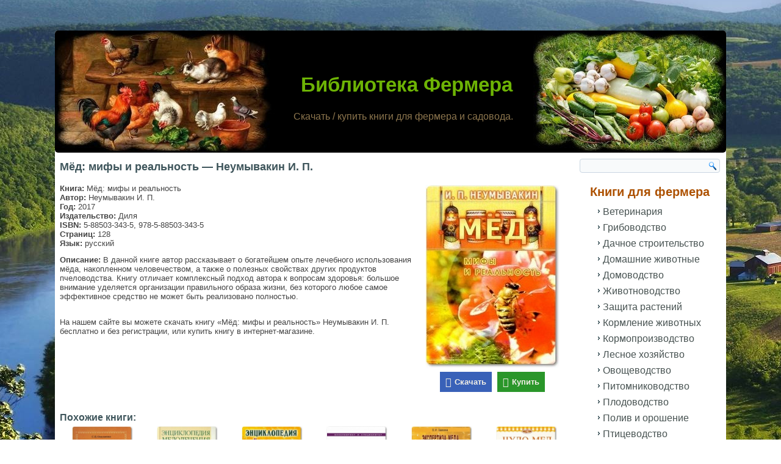

--- FILE ---
content_type: text/html; charset=UTF-8
request_url: https://knigi-fermeru.ru/mjod-mify-i-realnost-neumyvakin-i-p.html
body_size: 26905
content:
<!DOCTYPE html>
<html lang="ru-RU">
<head>
<meta charset="UTF-8" />
<meta name='wmail-verification' content='05fefe2e2cef47a374700c2779d0f45f' />
<meta name="ahrefs-site-verification" content="ba6244f72f078fc73450373352df15f098961ad86a3428bd2c6a5b8a1a1904aa">
<meta name="viewport" content="width=device-width, initial-scale=1">

<!--[if lt IE 9]><script src="http://html5shiv.googlecode.com/svn/trunk/html5.js"></script><![endif]-->
<link rel="stylesheet" href="https://knigi-fermeru.ru/wp-content/themes/fermer/style.css" media="screen" />
<link rel="pingback" href="https://knigi-fermeru.ru/xmlrpc.php" />
<link rel="shortcut icon" href="https://knigi-fermeru.ru/wp-content/themes/fermer/favicon.ico" />
<meta name='robots' content='index, follow, max-image-preview:large, max-snippet:-1, max-video-preview:-1' />

	<!-- This site is optimized with the Yoast SEO plugin v18.0 - https://yoast.com/wordpress/plugins/seo/ -->
	<title>Мёд: мифы и реальность - Неумывакин И. П. 🍯 скачать / купить</title>
	<meta name="description" content="👍 Скачать книгу &quot;Мёд: мифы и реальность&quot; Неумывакин И. П. бесплатно и без регистрации, или купить книгу в интернет-магазине." />
	<link rel="canonical" href="https://knigi-fermeru.ru/mjod-mify-i-realnost-neumyvakin-i-p.html" />
	<meta property="og:locale" content="ru_RU" />
	<meta property="og:type" content="article" />
	<meta property="og:title" content="Мёд: мифы и реальность - Неумывакин И. П. 🍯 скачать / купить" />
	<meta property="og:description" content="👍 Скачать книгу &quot;Мёд: мифы и реальность&quot; Неумывакин И. П. бесплатно и без регистрации, или купить книгу в интернет-магазине." />
	<meta property="og:url" content="https://knigi-fermeru.ru/mjod-mify-i-realnost-neumyvakin-i-p.html" />
	<meta property="og:site_name" content="Библиотека Фермера" />
	<meta property="article:published_time" content="2017-02-15T03:46:09+00:00" />
	<meta property="article:modified_time" content="2024-09-25T11:19:28+00:00" />
	<meta property="og:image" content="https://knigi-fermeru.ru/wp-content/uploads/2021/02/mjod-mify-i-realnost-neumyvakin-i.-p..jpg" />
	<meta property="og:image:width" content="220" />
	<meta property="og:image:height" content="300" />
	<meta property="og:image:type" content="image/jpeg" />
	<meta name="twitter:card" content="summary" />
	<script type="application/ld+json" class="yoast-schema-graph">{"@context":"https://schema.org","@graph":[{"@type":"WebSite","@id":"https://knigi-fermeru.ru/#website","url":"https://knigi-fermeru.ru/","name":"Библиотека Фермера","description":"Скачать / купить книги для фермера и садовода.","inLanguage":"ru-RU"},{"@type":"ImageObject","@id":"https://knigi-fermeru.ru/mjod-mify-i-realnost-neumyvakin-i-p.html#primaryimage","inLanguage":"ru-RU","url":"https://knigi-fermeru.ru/wp-content/uploads/2021/02/mjod-mify-i-realnost-neumyvakin-i.-p..jpg","contentUrl":"https://knigi-fermeru.ru/wp-content/uploads/2021/02/mjod-mify-i-realnost-neumyvakin-i.-p..jpg","width":220,"height":300,"caption":"Мёд: мифы и реальность - Неумывакин И. П."},{"@type":"WebPage","@id":"https://knigi-fermeru.ru/mjod-mify-i-realnost-neumyvakin-i-p.html#webpage","url":"https://knigi-fermeru.ru/mjod-mify-i-realnost-neumyvakin-i-p.html","name":"Мёд: мифы и реальность - Неумывакин И. П. 🍯 скачать / купить","isPartOf":{"@id":"https://knigi-fermeru.ru/#website"},"primaryImageOfPage":{"@id":"https://knigi-fermeru.ru/mjod-mify-i-realnost-neumyvakin-i-p.html#primaryimage"},"datePublished":"2017-02-15T03:46:09+00:00","dateModified":"2024-09-25T11:19:28+00:00","author":{"@id":"https://knigi-fermeru.ru/#/schema/person/8f9b3a4cac387c9b92070e4c710bced9"},"description":"👍 Скачать книгу \"Мёд: мифы и реальность\" Неумывакин И. П. бесплатно и без регистрации, или купить книгу в интернет-магазине.","breadcrumb":{"@id":"https://knigi-fermeru.ru/mjod-mify-i-realnost-neumyvakin-i-p.html#breadcrumb"},"inLanguage":"ru-RU","potentialAction":[{"@type":"ReadAction","target":["https://knigi-fermeru.ru/mjod-mify-i-realnost-neumyvakin-i-p.html"]}]},{"@type":"BreadcrumbList","@id":"https://knigi-fermeru.ru/mjod-mify-i-realnost-neumyvakin-i-p.html#breadcrumb","itemListElement":[{"@type":"ListItem","position":1,"name":"Библиотека Фермера","item":"https://knigi-fermeru.ru/"},{"@type":"ListItem","position":2,"name":"Фермерские продукты","item":"https://knigi-fermeru.ru/knigi-pro-fermerskie-produkty"},{"@type":"ListItem","position":3,"name":"Продукты пчеловодства","item":"https://knigi-fermeru.ru/knigi-pro-med"},{"@type":"ListItem","position":4,"name":"Мёд: мифы и реальность &#8212; Неумывакин И. П."}]},{"@type":"Person","@id":"https://knigi-fermeru.ru/#/schema/person/8f9b3a4cac387c9b92070e4c710bced9","name":"Mix"}]}</script>
	<!-- / Yoast SEO plugin. -->


<link rel='dns-prefetch' href='//www.googletagmanager.com' />
<style id='global-styles-inline-css' type='text/css'>
body{--wp--preset--color--black: #000000;--wp--preset--color--cyan-bluish-gray: #abb8c3;--wp--preset--color--white: #ffffff;--wp--preset--color--pale-pink: #f78da7;--wp--preset--color--vivid-red: #cf2e2e;--wp--preset--color--luminous-vivid-orange: #ff6900;--wp--preset--color--luminous-vivid-amber: #fcb900;--wp--preset--color--light-green-cyan: #7bdcb5;--wp--preset--color--vivid-green-cyan: #00d084;--wp--preset--color--pale-cyan-blue: #8ed1fc;--wp--preset--color--vivid-cyan-blue: #0693e3;--wp--preset--color--vivid-purple: #9b51e0;--wp--preset--gradient--vivid-cyan-blue-to-vivid-purple: linear-gradient(135deg,rgba(6,147,227,1) 0%,rgb(155,81,224) 100%);--wp--preset--gradient--light-green-cyan-to-vivid-green-cyan: linear-gradient(135deg,rgb(122,220,180) 0%,rgb(0,208,130) 100%);--wp--preset--gradient--luminous-vivid-amber-to-luminous-vivid-orange: linear-gradient(135deg,rgba(252,185,0,1) 0%,rgba(255,105,0,1) 100%);--wp--preset--gradient--luminous-vivid-orange-to-vivid-red: linear-gradient(135deg,rgba(255,105,0,1) 0%,rgb(207,46,46) 100%);--wp--preset--gradient--very-light-gray-to-cyan-bluish-gray: linear-gradient(135deg,rgb(238,238,238) 0%,rgb(169,184,195) 100%);--wp--preset--gradient--cool-to-warm-spectrum: linear-gradient(135deg,rgb(74,234,220) 0%,rgb(151,120,209) 20%,rgb(207,42,186) 40%,rgb(238,44,130) 60%,rgb(251,105,98) 80%,rgb(254,248,76) 100%);--wp--preset--gradient--blush-light-purple: linear-gradient(135deg,rgb(255,206,236) 0%,rgb(152,150,240) 100%);--wp--preset--gradient--blush-bordeaux: linear-gradient(135deg,rgb(254,205,165) 0%,rgb(254,45,45) 50%,rgb(107,0,62) 100%);--wp--preset--gradient--luminous-dusk: linear-gradient(135deg,rgb(255,203,112) 0%,rgb(199,81,192) 50%,rgb(65,88,208) 100%);--wp--preset--gradient--pale-ocean: linear-gradient(135deg,rgb(255,245,203) 0%,rgb(182,227,212) 50%,rgb(51,167,181) 100%);--wp--preset--gradient--electric-grass: linear-gradient(135deg,rgb(202,248,128) 0%,rgb(113,206,126) 100%);--wp--preset--gradient--midnight: linear-gradient(135deg,rgb(2,3,129) 0%,rgb(40,116,252) 100%);--wp--preset--duotone--dark-grayscale: url('#wp-duotone-dark-grayscale');--wp--preset--duotone--grayscale: url('#wp-duotone-grayscale');--wp--preset--duotone--purple-yellow: url('#wp-duotone-purple-yellow');--wp--preset--duotone--blue-red: url('#wp-duotone-blue-red');--wp--preset--duotone--midnight: url('#wp-duotone-midnight');--wp--preset--duotone--magenta-yellow: url('#wp-duotone-magenta-yellow');--wp--preset--duotone--purple-green: url('#wp-duotone-purple-green');--wp--preset--duotone--blue-orange: url('#wp-duotone-blue-orange');--wp--preset--font-size--small: 13px;--wp--preset--font-size--medium: 20px;--wp--preset--font-size--large: 36px;--wp--preset--font-size--x-large: 42px;}.has-black-color{color: var(--wp--preset--color--black) !important;}.has-cyan-bluish-gray-color{color: var(--wp--preset--color--cyan-bluish-gray) !important;}.has-white-color{color: var(--wp--preset--color--white) !important;}.has-pale-pink-color{color: var(--wp--preset--color--pale-pink) !important;}.has-vivid-red-color{color: var(--wp--preset--color--vivid-red) !important;}.has-luminous-vivid-orange-color{color: var(--wp--preset--color--luminous-vivid-orange) !important;}.has-luminous-vivid-amber-color{color: var(--wp--preset--color--luminous-vivid-amber) !important;}.has-light-green-cyan-color{color: var(--wp--preset--color--light-green-cyan) !important;}.has-vivid-green-cyan-color{color: var(--wp--preset--color--vivid-green-cyan) !important;}.has-pale-cyan-blue-color{color: var(--wp--preset--color--pale-cyan-blue) !important;}.has-vivid-cyan-blue-color{color: var(--wp--preset--color--vivid-cyan-blue) !important;}.has-vivid-purple-color{color: var(--wp--preset--color--vivid-purple) !important;}.has-black-background-color{background-color: var(--wp--preset--color--black) !important;}.has-cyan-bluish-gray-background-color{background-color: var(--wp--preset--color--cyan-bluish-gray) !important;}.has-white-background-color{background-color: var(--wp--preset--color--white) !important;}.has-pale-pink-background-color{background-color: var(--wp--preset--color--pale-pink) !important;}.has-vivid-red-background-color{background-color: var(--wp--preset--color--vivid-red) !important;}.has-luminous-vivid-orange-background-color{background-color: var(--wp--preset--color--luminous-vivid-orange) !important;}.has-luminous-vivid-amber-background-color{background-color: var(--wp--preset--color--luminous-vivid-amber) !important;}.has-light-green-cyan-background-color{background-color: var(--wp--preset--color--light-green-cyan) !important;}.has-vivid-green-cyan-background-color{background-color: var(--wp--preset--color--vivid-green-cyan) !important;}.has-pale-cyan-blue-background-color{background-color: var(--wp--preset--color--pale-cyan-blue) !important;}.has-vivid-cyan-blue-background-color{background-color: var(--wp--preset--color--vivid-cyan-blue) !important;}.has-vivid-purple-background-color{background-color: var(--wp--preset--color--vivid-purple) !important;}.has-black-border-color{border-color: var(--wp--preset--color--black) !important;}.has-cyan-bluish-gray-border-color{border-color: var(--wp--preset--color--cyan-bluish-gray) !important;}.has-white-border-color{border-color: var(--wp--preset--color--white) !important;}.has-pale-pink-border-color{border-color: var(--wp--preset--color--pale-pink) !important;}.has-vivid-red-border-color{border-color: var(--wp--preset--color--vivid-red) !important;}.has-luminous-vivid-orange-border-color{border-color: var(--wp--preset--color--luminous-vivid-orange) !important;}.has-luminous-vivid-amber-border-color{border-color: var(--wp--preset--color--luminous-vivid-amber) !important;}.has-light-green-cyan-border-color{border-color: var(--wp--preset--color--light-green-cyan) !important;}.has-vivid-green-cyan-border-color{border-color: var(--wp--preset--color--vivid-green-cyan) !important;}.has-pale-cyan-blue-border-color{border-color: var(--wp--preset--color--pale-cyan-blue) !important;}.has-vivid-cyan-blue-border-color{border-color: var(--wp--preset--color--vivid-cyan-blue) !important;}.has-vivid-purple-border-color{border-color: var(--wp--preset--color--vivid-purple) !important;}.has-vivid-cyan-blue-to-vivid-purple-gradient-background{background: var(--wp--preset--gradient--vivid-cyan-blue-to-vivid-purple) !important;}.has-light-green-cyan-to-vivid-green-cyan-gradient-background{background: var(--wp--preset--gradient--light-green-cyan-to-vivid-green-cyan) !important;}.has-luminous-vivid-amber-to-luminous-vivid-orange-gradient-background{background: var(--wp--preset--gradient--luminous-vivid-amber-to-luminous-vivid-orange) !important;}.has-luminous-vivid-orange-to-vivid-red-gradient-background{background: var(--wp--preset--gradient--luminous-vivid-orange-to-vivid-red) !important;}.has-very-light-gray-to-cyan-bluish-gray-gradient-background{background: var(--wp--preset--gradient--very-light-gray-to-cyan-bluish-gray) !important;}.has-cool-to-warm-spectrum-gradient-background{background: var(--wp--preset--gradient--cool-to-warm-spectrum) !important;}.has-blush-light-purple-gradient-background{background: var(--wp--preset--gradient--blush-light-purple) !important;}.has-blush-bordeaux-gradient-background{background: var(--wp--preset--gradient--blush-bordeaux) !important;}.has-luminous-dusk-gradient-background{background: var(--wp--preset--gradient--luminous-dusk) !important;}.has-pale-ocean-gradient-background{background: var(--wp--preset--gradient--pale-ocean) !important;}.has-electric-grass-gradient-background{background: var(--wp--preset--gradient--electric-grass) !important;}.has-midnight-gradient-background{background: var(--wp--preset--gradient--midnight) !important;}.has-small-font-size{font-size: var(--wp--preset--font-size--small) !important;}.has-medium-font-size{font-size: var(--wp--preset--font-size--medium) !important;}.has-large-font-size{font-size: var(--wp--preset--font-size--large) !important;}.has-x-large-font-size{font-size: var(--wp--preset--font-size--x-large) !important;}
</style>
<link rel='stylesheet' id='contact-form-7-css'  href='https://knigi-fermeru.ru/wp-content/plugins/contact-form-7/includes/css/styles.css' type='text/css' media='all' />
<link rel='stylesheet' id='dashicons-css'  href='https://knigi-fermeru.ru/wp-includes/css/dashicons.min.css' type='text/css' media='all' />
<link rel='stylesheet' id='rmp-menu-styles-css'  href='https://knigi-fermeru.ru/wp-content/uploads/rmp-menu/css/rmp-menu.css' type='text/css' media='all' />
<link rel='stylesheet' id='front-css-yuzo_related_post-css'  href='https://knigi-fermeru.ru/wp-content/plugins/yuzo-related-post/assets/css/style.css' type='text/css' media='all' />
<link rel='stylesheet' id='wp-pagenavi-css'  href='https://knigi-fermeru.ru/wp-content/plugins/wp-pagenavi/pagenavi-css.css' type='text/css' media='all' />
<link rel='stylesheet' id='fancybox-css'  href='https://knigi-fermeru.ru/wp-content/plugins/easy-fancybox/css/jquery.fancybox.min.css' type='text/css' media='screen' />
<link rel='stylesheet' id='jquery-lazyloadxt-fadein-css-css'  href='//knigi-fermeru.ru/wp-content/plugins/a3-lazy-load/assets/css/jquery.lazyloadxt.fadein.css' type='text/css' media='all' />
<link rel='stylesheet' id='a3a3_lazy_load-css'  href='//knigi-fermeru.ru/wp-content/uploads/sass/a3_lazy_load.min.css' type='text/css' media='all' />
<link rel='stylesheet' id='forget-about-shortcode-buttons-css'  href='https://knigi-fermeru.ru/wp-content/plugins/forget-about-shortcode-buttons/public/css/button-styles.css' type='text/css' media='all' />
<!--[if lte IE 7]>
<link rel='stylesheet' id='style.ie7.css-css'  href='https://knigi-fermeru.ru/wp-content/themes/fermer/style.ie7.css' type='text/css' media='screen' />
<![endif]-->
<link rel='stylesheet' id='style.responsive.css-css'  href='https://knigi-fermeru.ru/wp-content/themes/fermer/style.responsive.css' type='text/css' media='all' />
<script type='text/javascript' id='nrci_methods-js-extra'>
/* <![CDATA[ */
var nrci_opts = {"gesture":"N","drag":"N","touch":"N","admin":"N"};
/* ]]> */
</script>
<script type='text/javascript' src='https://knigi-fermeru.ru/wp-content/plugins/no-right-click-images-plugin/no-right-click-images.js' id='nrci_methods-js'></script>
<script type='text/javascript' src='https://knigi-fermeru.ru/wp-content/themes/fermer/jquery.js' id='jquery-js'></script>

<!-- Google Analytics snippet added by Site Kit -->
<script type='text/javascript' src='https://www.googletagmanager.com/gtag/js?id=UA-202402133-1' id='google_gtagjs-js' async></script>
<script type='text/javascript' id='google_gtagjs-js-after'>
window.dataLayer = window.dataLayer || [];function gtag(){dataLayer.push(arguments);}
gtag('set', 'linker', {"domains":["knigi-fermeru.ru"]} );
gtag("js", new Date());
gtag("set", "developer_id.dZTNiMT", true);
gtag("config", "UA-202402133-1");
gtag("config", "G-P2DTCEKR30");
</script>

<!-- End Google Analytics snippet added by Site Kit -->
<script type='text/javascript' id='jquery-lazyloadxt-js-extra'>
/* <![CDATA[ */
var a3_lazyload_params = {"apply_images":"1","apply_videos":"1"};
/* ]]> */
</script>
<script type='text/javascript' src='//knigi-fermeru.ru/wp-content/plugins/a3-lazy-load/assets/js/jquery.lazyloadxt.extra.min.js' id='jquery-lazyloadxt-js'></script>
<script type='text/javascript' src='//knigi-fermeru.ru/wp-content/plugins/a3-lazy-load/assets/js/jquery.lazyloadxt.srcset.min.js' id='jquery-lazyloadxt-srcset-js'></script>
<script type='text/javascript' id='jquery-lazyloadxt-extend-js-extra'>
/* <![CDATA[ */
var a3_lazyload_extend_params = {"edgeY":"300","horizontal_container_classnames":""};
/* ]]> */
</script>
<script type='text/javascript' src='//knigi-fermeru.ru/wp-content/plugins/a3-lazy-load/assets/js/jquery.lazyloadxt.extend.js' id='jquery-lazyloadxt-extend-js'></script>
<script type='text/javascript' src='https://knigi-fermeru.ru/wp-content/themes/fermer/script.js' id='script.js-js'></script>
<script type='text/javascript' src='https://knigi-fermeru.ru/wp-content/themes/fermer/script.responsive.js' id='script.responsive.js-js'></script>
<link rel="https://api.w.org/" href="https://knigi-fermeru.ru/wp-json/" /><link rel="alternate" type="application/json" href="https://knigi-fermeru.ru/wp-json/wp/v2/posts/19027" /><meta name="generator" content="Site Kit by Google 1.50.0" /><link rel="shortcut icon" href="https://knigi-fermeru.ru/wp-content/themes/fermer/favicon.ico" />
</head>
<body class="post-template-default single single-post postid-19027 single-format-standard">

<div id="art-main">

    <div class="art-sheet clearfix">


<header class="clearfix art-header">
    <div class="art-shapes">
		<div class="art-headline" data-left="52.71%">
    <a href="https://knigi-fermeru.ru/">Библиотека Фермера</a>
</div>
		<div class="art-slogan" data-left="43.4%">Скачать / купить книги для фермера и садовода.</div>


            </div>

                



   
</header>
<div class="art-layout-wrapper clearfix">
                <div class="art-content-layout">
                    <div class="art-content-layout-row">
                        <div class="art-layout-cell art-content clearfix">							<article id="post-19027"  class="art-post art-article  post-19027 post type-post status-publish format-standard has-post-thumbnail hentry category-knigi-pro-med">
                                <h1 class="art-postheader">Мёд: мифы и реальность &#8212; Неумывакин И. П.</h1>                                                                <div class="art-postcontent clearfix"><div id="attachment_19028" style="width: 230px" class="wp-caption alignright"><img aria-describedby="caption-attachment-19028" class="lazy lazy-hidden wp-image-19028 size-full" title="Мёд: мифы и реальность - Неумывакин И. П." src="//knigi-fermeru.ru/wp-content/plugins/a3-lazy-load/assets/images/lazy_placeholder.gif" data-lazy-type="image" data-src="https://knigi-fermeru.ru/wp-content/uploads/2021/02/mjod-mify-i-realnost-neumyvakin-i.-p..jpg" alt="Мёд: мифы и реальность - Неумывакин И. П." width="220" height="300"><noscript><img aria-describedby="caption-attachment-19028" class="wp-image-19028 size-full" title="Мёд: мифы и реальность - Неумывакин И. П." src="https://knigi-fermeru.ru/wp-content/uploads/2021/02/mjod-mify-i-realnost-neumyvakin-i.-p..jpg" alt="Мёд: мифы и реальность - Неумывакин И. П." width="220" height="300"></noscript><p id="caption-attachment-19028" class="wp-caption-text"><a class="fasc-button fasc-size-medium fasc-type-flat fasc-ico-before dashicons-download fasc-style-bold" style="background-color: #3961b8; color: #f2efe6;" href="https://k2s.cc/file/131b319813177" target="_blank" rel="nofollow noopener">Скачать</a>&nbsp;&nbsp;&nbsp;<a class="fasc-button fasc-size-medium fasc-type-flat fasc-ico-before dashicons-cart fasc-style-bold" style="background-color: #2a962a; color: #f2efe6;" target="_blank" rel="nofollow noopener" href="https://www.labirint.ru/books/72364/?p=30197">Купить</a></p></div>
<p><strong>Книга:</strong> Мёд: мифы и реальность<br />
<strong>Автор:</strong> Неумывакин И. П.<br />
<strong>Год:</strong> 2017<br />
<strong>Издательство:</strong> Диля<br />
<strong>ISBN:</strong> 5-88503-343-5, 978-5-88503-343-5<br />
<strong>Страниц:</strong> 128<br />
<strong>Язык:</strong> русский</p>
<p><strong>Описание:</strong> В данной книге автор рассказывает о богатейшем опыте лечебного использования мёда, накопленном человечеством, а также о полезных свойствах других продуктов пчеловодства. Книгу отличает комплексный подход автора к вопросам здоровья: большое внимание уделяется организации правильного образа жизни, без которого любое самое эффективное средство не может быть реализовано полностью.</p>
<p><br />
На нашем сайте вы можете скачать книгу &#171;Мёд: мифы и реальность&#187; Неумывакин И. П. бесплатно и без регистрации, или купить книгу в интернет-магазине.</p>
<!-- Begin Yuzo --><div class='yuzo_related_post style-1'  data-version='5.12.88'><!-- with result --><div class='yuzo_clearfixed yuzo__title'><h3>Похожие книги:</h3></div><div class='yuzo_wraps'>
						  <div class="relatedthumb relatedpost-54481 " style="width:137px;float:left;overflow:hidden;text-align:center;">  
							  
							  <a  href="https://knigi-fermeru.ru/jetot-sladkij-sladkij-mjod-omelaenko-s-b.html"  >
									  <div class="yuzo-img-wrap " >
										
										<div class="yuzo-img" style="background:url('https://knigi-fermeru.ru/wp-content/uploads/2024/08/jetot-sladkij-sladkij-mjod-omelaenko-s.-b..jpg') 50% 50% no-repeat;width: 137px;;max-width:100%;height:137px;margin-bottom: 5px;background-size: contain; "></div>
									  </div>
									  
								   <span class="yuzo__text--title" style="font-size:13px;font-weight:bold;">Этот сладкий-сладкий мёд — Омелаенко С. Б.</span>
							  
							  
							  </a>

						  </div>
						  <div class="relatedthumb relatedpost-18339 " style="width:137px;float:left;overflow:hidden;text-align:center;">  
							  
							  <a  href="https://knigi-fermeru.ru/jenciklopedija-medolechenija-555-zolotyh-receptov-isaeva-e-l.html"  >
									  <div class="yuzo-img-wrap " >
										
										<div class="yuzo-img" style="background:url('https://knigi-fermeru.ru/wp-content/uploads/2021/02/jenciklopedija-medolechenija-555-zolotyh-receptov-isaeva-e.-l..jpg') 50% 50% no-repeat;width: 137px;;max-width:100%;height:137px;margin-bottom: 5px;background-size: contain; "></div>
									  </div>
									  
								   <span class="yuzo__text--title" style="font-size:13px;font-weight:bold;">Энциклопедия медолечения: 555 золотых рецептов — Исаева Е. Л....</span>
							  
							  
							  </a>

						  </div>
						  <div class="relatedthumb relatedpost-18342 " style="width:137px;float:left;overflow:hidden;text-align:center;">  
							  
							  <a  href="https://knigi-fermeru.ru/jenciklopedija-mjodolechenija-danikov-n-i.html"  >
									  <div class="yuzo-img-wrap " >
										
										<div class="yuzo-img" style="background:url('https://knigi-fermeru.ru/wp-content/uploads/2021/02/jenciklopedija-medolechenija-danikov-n.-i..jpg') 50% 50% no-repeat;width: 137px;;max-width:100%;height:137px;margin-bottom: 5px;background-size: contain; "></div>
									  </div>
									  
								   <span class="yuzo__text--title" style="font-size:13px;font-weight:bold;">Энциклопедия мёдолечения — Даников Н. И.</span>
							  
							  
							  </a>

						  </div>
						  <div class="relatedthumb relatedpost-15150 " style="width:137px;float:left;overflow:hidden;text-align:center;">  
							  
							  <a  href="https://knigi-fermeru.ru/jekspertiza-produktov-pchelovodstva-ivashevskaja-e-b-i-dr.html"  >
									  <div class="yuzo-img-wrap " >
										
										<div class="yuzo-img" style="background:url('https://knigi-fermeru.ru/wp-content/uploads/2020/10/jekspertiza-produktov-pchelovodstva-ivashevskaja-e.-b.-i-dr..jpg') 50% 50% no-repeat;width: 137px;;max-width:100%;height:137px;margin-bottom: 5px;background-size: contain; "></div>
									  </div>
									  
								   <span class="yuzo__text--title" style="font-size:13px;font-weight:bold;">Экспертиза продуктов пчеловодства — Ивашевская Е. Б. и др....</span>
							  
							  
							  </a>

						  </div>
						  <div class="relatedthumb relatedpost-55754 " style="width:137px;float:left;overflow:hidden;text-align:center;">  
							  
							  <a  href="https://knigi-fermeru.ru/jekspertiza-meda-i-sposoby-obnaruzhenija-ego-falsifikacii-zaikina-v-i.html"  >
									  <div class="yuzo-img-wrap " >
										
										<div class="yuzo-img" style="background:url('https://knigi-fermeru.ru/wp-content/uploads/2024/08/jekspertiza-meda-i-sposoby-obnaruzhenija-ego-falsifikacii-zaikina-v.-i..jpg') 50% 50% no-repeat;width: 137px;;max-width:100%;height:137px;margin-bottom: 5px;background-size: contain; "></div>
									  </div>
									  
								   <span class="yuzo__text--title" style="font-size:13px;font-weight:bold;">Экспертиза меда и способы обнаружения его фальсификации — Заикина В. И....</span>
							  
							  
							  </a>

						  </div>
						  <div class="relatedthumb relatedpost-47438 " style="width:137px;float:left;overflow:hidden;text-align:center;">  
							  
							  <a  href="https://knigi-fermeru.ru/chudo-med-isceljajushhaja-kuhnja-mihajlova-i.html"  >
									  <div class="yuzo-img-wrap " >
										
										<div class="yuzo-img" style="background:url('https://knigi-fermeru.ru/wp-content/uploads/2023/01/chudo-med.-isceljajushhaja-kuhnja-mihajlova-i..jpg') 50% 50% no-repeat;width: 137px;;max-width:100%;height:137px;margin-bottom: 5px;background-size: contain; "></div>
									  </div>
									  
								   <span class="yuzo__text--title" style="font-size:13px;font-weight:bold;">Чудо-мед. Исцеляющая кухня — Михайлова И.</span>
							  
							  
							  </a>

						  </div>
						  <div class="relatedthumb relatedpost-47429 " style="width:137px;float:left;overflow:hidden;text-align:center;">  
							  
							  <a  href="https://knigi-fermeru.ru/chudo-med-istochnik-molodosti-zdorovja-dolgoletija-andreeva-e-a.html"  >
									  <div class="yuzo-img-wrap " >
										
										<div class="yuzo-img" style="background:url('https://knigi-fermeru.ru/wp-content/uploads/2023/01/chudo-med.-istochnik-molodosti-zdorovja-dolgoletija-andreeva-e.-a..jpg') 50% 50% no-repeat;width: 137px;;max-width:100%;height:137px;margin-bottom: 5px;background-size: contain; "></div>
									  </div>
									  
								   <span class="yuzo__text--title" style="font-size:13px;font-weight:bold;">Чудо-мед. Источник молодости, здоровья, долголетия — Андреева Е. А....</span>
							  
							  
							  </a>

						  </div>
						  <div class="relatedthumb relatedpost-25431 " style="width:137px;float:left;overflow:hidden;text-align:center;">  
							  
							  <a  href="https://knigi-fermeru.ru/chudo-med-vkusnyj-lekar-renata-frank.html"  >
									  <div class="yuzo-img-wrap " >
										
										<div class="yuzo-img" style="background:url('https://knigi-fermeru.ru/wp-content/uploads/2021/03/chudo-med-vkusnyj-lekar-renata-frank.jpg') 50% 50% no-repeat;width: 137px;;max-width:100%;height:137px;margin-bottom: 5px;background-size: contain; "></div>
									  </div>
									  
								   <span class="yuzo__text--title" style="font-size:13px;font-weight:bold;">Чудо-мед: Вкусный лекарь — Рената Франк</span>
							  
							  
							  </a>

						  </div>
						  <div class="relatedthumb relatedpost-18332 " style="width:137px;float:left;overflow:hidden;text-align:center;">  
							  
							  <a  href="https://knigi-fermeru.ru/chudesnoe-medolechenie-med-perga-propolis-matochnoe-molochko-v-domashnej-aptechke-panin-i.html"  >
									  <div class="yuzo-img-wrap " >
										
										<div class="yuzo-img" style="background:url('https://knigi-fermeru.ru/wp-content/uploads/2021/02/chudesnoe-medolechenie-med-perga-propolis-matochnoe-molochko-v-domashnej-aptechke-panin-i..jpg') 50% 50% no-repeat;width: 137px;;max-width:100%;height:137px;margin-bottom: 5px;background-size: contain; "></div>
									  </div>
									  
								   <span class="yuzo__text--title" style="font-size:13px;font-weight:bold;">Чудесное медолечение: мед, перга, прополис, маточное молочко в домашней аптечке — Панин И....</span>
							  
							  
							  </a>

						  </div>
						  <div class="relatedthumb relatedpost-47432 " style="width:137px;float:left;overflow:hidden;text-align:center;">  
							  
							  <a  href="https://knigi-fermeru.ru/chto-my-znaem-o-mjode-grancon-m-je.html"  >
									  <div class="yuzo-img-wrap " >
										
										<div class="yuzo-img" style="background:url('https://knigi-fermeru.ru/wp-content/uploads/2023/01/chto-my-znaem-o-mjode-grancon-m.-je..jpg') 50% 50% no-repeat;width: 137px;;max-width:100%;height:137px;margin-bottom: 5px;background-size: contain; "></div>
									  </div>
									  
								   <span class="yuzo__text--title" style="font-size:13px;font-weight:bold;">Что мы знаем о мёде — Гранцон М. Э.</span>
							  
							  
							  </a>

						  </div>
						  <div class="relatedthumb relatedpost-18731 " style="width:137px;float:left;overflow:hidden;text-align:center;">  
							  
							  <a  href="https://knigi-fermeru.ru/celebnyj-ulej-suvorin-a-v.html"  >
									  <div class="yuzo-img-wrap " >
										
										<div class="yuzo-img" style="background:url('https://knigi-fermeru.ru/wp-content/uploads/2021/02/celebnyj-ulej-suvorin-a.-v..jpg') 50% 50% no-repeat;width: 137px;;max-width:100%;height:137px;margin-bottom: 5px;background-size: contain; "></div>
									  </div>
									  
								   <span class="yuzo__text--title" style="font-size:13px;font-weight:bold;">Целебный улей — Суворин А. В.</span>
							  
							  
							  </a>

						  </div>
						  <div class="relatedthumb relatedpost-24875 " style="width:137px;float:left;overflow:hidden;text-align:center;">  
							  
							  <a  href="https://knigi-fermeru.ru/celebnyj-ulej-romanenko-t.html"  >
									  <div class="yuzo-img-wrap " >
										
										<div class="yuzo-img" style="background:url('https://knigi-fermeru.ru/wp-content/uploads/2021/03/celebnyj-ulej-romanenko-t..jpg') 50% 50% no-repeat;width: 137px;;max-width:100%;height:137px;margin-bottom: 5px;background-size: contain; "></div>
									  </div>
									  
								   <span class="yuzo__text--title" style="font-size:13px;font-weight:bold;">Целебный улей — Романенко Т.</span>
							  
							  
							  </a>

						  </div></div> <!-- end wrap -->
</div> <script>
						  jQuery(document).ready(function( $ ){
							jQuery('.yuzo_related_post .yuzo_wraps').equalizer({ columns : '> div' });
						   });
						  </script> <!-- End Yuzo :) --></div>
                                                </article>
					<article id="bcn_widget-2"  class="art-post art-article  widget widget_breadcrumb_navxt">
                                                                                                <div class="art-postcontent clearfix"><!-- Breadcrumb NavXT 7.0.2 -->
<span property="itemListElement" typeof="ListItem"><a property="item" typeof="WebPage" title="Перейти к Библиотека Фермера." href="https://knigi-fermeru.ru" class="home" ><span property="name">Библиотека Фермера</span></a><meta property="position" content="1"></span> &gt; <span property="itemListElement" typeof="ListItem"><a property="item" typeof="WebPage" title="Go to the Фермерские продукты Рубрика archives." href="https://knigi-fermeru.ru/knigi-pro-fermerskie-produkty" class="taxonomy category" ><span property="name">Фермерские продукты</span></a><meta property="position" content="2"></span> &gt; <span property="itemListElement" typeof="ListItem"><a property="item" typeof="WebPage" title="Go to the Продукты пчеловодства Рубрика archives." href="https://knigi-fermeru.ru/knigi-pro-med" class="taxonomy category" ><span property="name">Продукты пчеловодства</span></a><meta property="position" content="3"></span> &gt; <span property="itemListElement" typeof="ListItem"><span property="name" class="post post-post current-item">Мёд: мифы и реальность &#8212; Неумывакин И. П.</span><meta property="url" content="https://knigi-fermeru.ru/mjod-mify-i-realnost-neumyvakin-i-p.html"><meta property="position" content="4"></span></div>
                                                </article>
	                        </div>
                        
<div class="art-layout-cell art-sidebar1 clearfix">
<div  id="search-3" class="art-block widget widget_search  clearfix">
        <div class="art-blockcontent"><form class="art-search" method="get" name="searchform" action="https://knigi-fermeru.ru/">
	<input name="s" type="text" value="" />
	<input class="art-search-button" type="submit" value="Search" />
</form></div>
</div><div  id="vmenuwidget-6" class="art-vmenublock clearfix">
        <div class="art-vmenublockheader">
            <div class="t">Книги для фермера</div>
        </div><div class="art-vmenublockcontent">
<ul class="art-vmenu">
	<li class="menu-item-119"><a href="https://knigi-fermeru.ru/knigi-pro-veterinariyu">Ветеринария</a>
	<ul>
		<li class="menu-item-372"><a href="https://knigi-fermeru.ru/knigi-pro-veterinariyu-dikih-zhivotnyh">Дикие животные</a>
		</li>
		<li class="menu-item-334"><a href="https://knigi-fermeru.ru/knigi-pro-veterinariyu-domashnih-gryzunov">Домашние грызуны</a>
		</li>
		<li class="menu-item-305"><a href="https://knigi-fermeru.ru/knigi-pro-veterinariyu-koz-i-ovec">Козы и овцы</a>
		</li>
		<li class="menu-item-301"><a href="https://knigi-fermeru.ru/knigi-pro-veterinariyu-koshek">Кошки</a>
		</li>
		<li class="menu-item-308"><a href="https://knigi-fermeru.ru/knigi-pro-veterinariyu-krolikov">Кролики</a>
		</li>
		<li class="menu-item-309"><a href="https://knigi-fermeru.ru/knigi-pro-veterinariyu-korov">КРС</a>
		</li>
		<li class="menu-item-302"><a href="https://knigi-fermeru.ru/knigi-pro-veterinariyu-loshadej">Лошади</a>
		</li>
		<li class="menu-item-307"><a href="https://knigi-fermeru.ru/knigi-pro-veterinariyu-nutrij">Нутрии</a>
		</li>
		<li class="menu-item-303"><a href="https://knigi-fermeru.ru/knigi-pro-veterinariyu-prtic">Птицы</a>
		</li>
		<li class="menu-item-335"><a href="https://knigi-fermeru.ru/knigi-pro-veterinariyu-pushnyh-zverej">Пушные звери</a>
		</li>
		<li class="menu-item-304"><a href="https://knigi-fermeru.ru/knigi-pro-veterinariyu-reptilij">Рептилии</a>
		</li>
		<li class="menu-item-333"><a href="https://knigi-fermeru.ru/knigi-pro-veterinariyu-ryb">Рыба</a>
		</li>
		<li class="menu-item-306"><a href="https://knigi-fermeru.ru/knigi-pro-veterinariyu-svinej">Свиньи</a>
		</li>
		<li class="menu-item-300"><a href="https://knigi-fermeru.ru/knigi-pro-veterinariyu-sobak">Собаки</a>
		</li>
		<li class="menu-item-299"><a href="https://knigi-fermeru.ru/jenciklopedii-i-uchebniki-pro-veterinariyu">Энциклопедии и учебники</a>
		</li>
	</ul>
	</li>
	<li class="menu-item-18"><a href="https://knigi-fermeru.ru/knigi-pro-gribovodstvo">Грибоводство</a>
	</li>
	<li class="menu-item-62"><a href="https://knigi-fermeru.ru/knigi-pro-dachnoe-stroitelstvo">Дачное строительство</a>
	<ul>
		<li class="menu-item-165"><a href="https://knigi-fermeru.ru/knigi-pro-bani-i-sauny">Бани и сауны</a>
		</li>
		<li class="menu-item-169"><a href="https://knigi-fermeru.ru/knigi-pro-besedki">Беседки</a>
		</li>
		<li class="menu-item-29"><a href="https://knigi-fermeru.ru/knigi-pro-gazon">Газон</a>
		</li>
		<li class="menu-item-170"><a href="https://knigi-fermeru.ru/knigi-pro-garazhi">Гараж</a>
		</li>
		<li class="menu-item-336"><a href="https://knigi-fermeru.ru/knigi-pro-dachnye-samodelki">Дачные самоделки</a>
		</li>
		<li class="menu-item-171"><a href="https://knigi-fermeru.ru/knigi-pro-dorozhki-i-ploshhadki">Дорожки и площадки</a>
		</li>
		<li class="menu-item-172"><a href="https://knigi-fermeru.ru/knigi-pro-zabory-i-ogrady">Заборы и ограды</a>
		</li>
		<li class="menu-item-173"><a href="https://knigi-fermeru.ru/knigi-pro-zagorodnyj-dom">Загородный дом</a>
		</li>
		<li class="menu-item-174"><a href="https://knigi-fermeru.ru/knigi-pro-kolodcy">Колодец</a>
		</li>
		<li class="menu-item-60"><a href="https://knigi-fermeru.ru/knigi-pro-landshaftnyj-dizajn">Ландшафтный дизайн</a>
		</li>
		<li class="menu-item-175"><a href="https://knigi-fermeru.ru/knigi-pro-letnij-dush">Летний душ</a>
		</li>
		<li class="menu-item-176"><a href="https://knigi-fermeru.ru/knigi-pro-letnyuyu-kuhnyu">Летняя кухня</a>
		</li>
		<li class="menu-item-166"><a href="https://knigi-fermeru.ru/knigi-pro-pechi-i-kaminy">Печи и камины</a>
		</li>
		<li class="menu-item-167"><a href="https://knigi-fermeru.ru/knigi-pro-podvaly-i-pogreba">Подвалы и погреба</a>
		</li>
		<li class="menu-item-168"><a href="https://knigi-fermeru.ru/knigi-pro-sadovye-vodoemy">Садовые водоемы</a>
		</li>
	</ul>
	</li>
	<li class="menu-item-131"><a href="https://knigi-fermeru.ru/knigi-pro-domashnih-zhivotnyh">Домашние животные</a>
	<ul>
		<li class="menu-item-132"><a href="https://knigi-fermeru.ru/knigi-pro-akvarium">Аквариум</a>
		</li>
		<li class="menu-item-274"><a href="https://knigi-fermeru.ru/knigi-pro-amadinov">Амадины</a>
		</li>
		<li class="menu-item-283"><a href="https://knigi-fermeru.ru/knigi-pro-domashnih-belok">Белки</a>
		</li>
		<li class="menu-item-284"><a href="https://knigi-fermeru.ru/knigi-pro-degu">Дегу</a>
		</li>
		<li class="menu-item-281"><a href="https://knigi-fermeru.ru/knigi-pro-kanareek">Канарейки</a>
		</li>
		<li class="menu-item-136"><a href="https://knigi-fermeru.ru/knigi-pro-koshek">Кошки</a>
		</li>
		<li class="menu-item-282"><a href="https://knigi-fermeru.ru/knigi-pro-dekorativnyh-krolikov">Кролики</a>
		</li>
		<li class="menu-item-275"><a href="https://knigi-fermeru.ru/knigi-pro-dekorativnyh-krys">Крысы</a>
		</li>
		<li class="menu-item-276"><a href="https://knigi-fermeru.ru/knigi-pro-morskih-svinok">Морские свинки</a>
		</li>
		<li class="menu-item-277"><a href="https://knigi-fermeru.ru/knigi-pro-popugaev">Попугаи</a>
		</li>
		<li class="menu-item-139"><a href="https://knigi-fermeru.ru/knigi-pro-komnatnyuh-prtic">Птицы</a>
		</li>
		<li class="menu-item-133"><a href="https://knigi-fermeru.ru/knigi-pro-terrarium">Террариум</a>
		</li>
		<li class="menu-item-278"><a href="https://knigi-fermeru.ru/knigi-pro-homjachkov">Хомячки</a>
		</li>
		<li class="menu-item-279"><a href="https://knigi-fermeru.ru/knigi-pro-horkov">Хорьки</a>
		</li>
		<li class="menu-item-280"><a href="https://knigi-fermeru.ru/knigi-pro-shinshill">Шиншиллы</a>
		</li>
	</ul>
	</li>
	<li class="menu-item-120"><a href="https://knigi-fermeru.ru/knigi-pro-domovodstvo">Домоводство</a>
	</li>
	<li class="menu-item-310"><a href="https://knigi-fermeru.ru/knigi-pro-zhivotnovodstvo">Животноводство</a>
	<ul>
		<li class="menu-item-365"><a href="https://knigi-fermeru.ru/knigi-pro-verbljudovodstvo">Верблюдоводство</a>
		</li>
		<li class="menu-item-45"><a href="https://knigi-fermeru.ru/knigi-pro-zverovodstvo">Звероводство</a>
		</li>
		<li class="menu-item-46"><a href="https://knigi-fermeru.ru/knigi-pro-konevodstvo">Коневодство</a>
		</li>
		<li class="menu-item-20"><a href="https://knigi-fermeru.ru/knigi-pro-krolikovodstvo">Кролиководство</a>
		</li>
		<li class="menu-item-135"><a href="https://knigi-fermeru.ru/knigi-pro-nutrievodstvo">Нутриеводство</a>
		</li>
		<li class="menu-item-47"><a href="https://knigi-fermeru.ru/knigi-pro-ovcevodstvo">Овцеводство</a>
		</li>
		<li class="menu-item-311"><a href="https://knigi-fermeru.ru/knigi-pro-olenevodstvo">Оленеводство</a>
		</li>
		<li class="menu-item-24"><a href="https://knigi-fermeru.ru/knigi-pro-svinovodstvo">Свиноводство</a>
		</li>
		<li class="menu-item-44"><a href="https://knigi-fermeru.ru/knigi-pro-skotovodstvo">Скотоводство</a>
		</li>
		<li class="menu-item-345"><a href="https://knigi-fermeru.ru/knigi-pro-shelkovodstvo">Шелководство</a>
		</li>
		<li class="menu-item-313"><a href="https://knigi-fermeru.ru/jenciklopedii-i-uchebniki-pro-zhivotnovodstvo">Энциклопедии и учебники</a>
		</li>
	</ul>
	</li>
	<li class="menu-item-58"><a href="https://knigi-fermeru.ru/knigi-pro-zashhity-rastenij">Защита растений</a>
	</li>
	<li class="menu-item-364"><a href="https://knigi-fermeru.ru/knigi-pro-kormlenie-zhivotnyh">Кормление животных</a>
	</li>
	<li class="menu-item-363"><a href="https://knigi-fermeru.ru/knigi-pro-kormoproizvodstvo">Кормопроизводство</a>
	</li>
	<li class="menu-item-53"><a href="https://knigi-fermeru.ru/knigi-pro-lesnoe-hozjajstvo">Лесное хозяйство</a>
	</li>
	<li class="menu-item-85"><a href="https://knigi-fermeru.ru/knigi-pro-ovoshhevodstvo">Овощеводство</a>
	<ul>
		<li class="menu-item-89"><a href="https://knigi-fermeru.ru/knigi-pro-bahchevye-kultury">Бахчевые культуры</a>
		</li>
		<li class="menu-item-138"><a href="https://knigi-fermeru.ru/knigi-pro-bobovye-kultury">Бобовые культуры</a>
		</li>
		<li class="menu-item-83"><a href="https://knigi-fermeru.ru/knigi-pro-zelen">Зелень и пряности</a>
		</li>
		<li class="menu-item-87"><a href="https://knigi-fermeru.ru/knigi-pro-kapusty">Капуста</a>
		</li>
		<li class="menu-item-35"><a href="https://knigi-fermeru.ru/knigi-pro-kartofel">Картофель</a>
		</li>
		<li class="menu-item-98"><a href="https://knigi-fermeru.ru/knigi-pro-luk-i-chesnok">Лук и чеснок</a>
		</li>
		<li class="menu-item-88"><a href="https://knigi-fermeru.ru/knigi-pro-ovoshhi">Овощи</a>
		</li>
		<li class="menu-item-54"><a href="https://knigi-fermeru.ru/knigi-pro-ogurcy">Огурцы</a>
		</li>
		<li class="menu-item-65"><a href="https://knigi-fermeru.ru/knigi-pro-perec-i-baklazhany">Перец и баклажаны</a>
		</li>
		<li class="menu-item-55"><a href="https://knigi-fermeru.ru/knigi-pro-pomidory">Помидоры</a>
		</li>
		<li class="menu-item-63"><a href="https://knigi-fermeru.ru/knigi-pro-rassady">Рассада и семена</a>
		</li>
		<li class="menu-item-97"><a href="https://knigi-fermeru.ru/knigi-pro-stolovye-korneplody">Столовые корнеплоды</a>
		</li>
	</ul>
	</li>
	<li class="menu-item-128"><a href="https://knigi-fermeru.ru/knigi-pro-pitomnikovodstvo">Питомниководство</a>
	</li>
	<li class="menu-item-28"><a href="https://knigi-fermeru.ru/knigi-pro-plodovodstvo">Плодоводство</a>
	<ul>
		<li class="menu-item-90"><a href="https://knigi-fermeru.ru/knigi-pro-abrikosy-i-persiki">Абрикос и персик</a>
		</li>
		<li class="menu-item-353"><a href="https://knigi-fermeru.ru/knigi-pro-aktinidiju">Актинидия</a>
		</li>
		<li class="menu-item-30"><a href="https://knigi-fermeru.ru/knigi-pro-vinograd">Виноград</a>
		</li>
		<li class="menu-item-95"><a href="https://knigi-fermeru.ru/knigi-pro-vishnyu-i-chereshnyu">Вишня и черешня</a>
		</li>
		<li class="menu-item-127"><a href="https://knigi-fermeru.ru/knigi-pro-zhimolost">Жимолость</a>
		</li>
		<li class="menu-item-355"><a href="https://knigi-fermeru.ru/knigi-pro-kizil">Кизил</a>
		</li>
		<li class="menu-item-33"><a href="https://knigi-fermeru.ru/knigi-pro-klubniky">Клубника</a>
		</li>
		<li class="menu-item-117"><a href="https://knigi-fermeru.ru/knigi-pro-kryzhovnik">Крыжовник</a>
		</li>
		<li class="menu-item-34"><a href="https://knigi-fermeru.ru/knigi-pro-maliny">Малина</a>
		</li>
		<li class="menu-item-153"><a href="https://knigi-fermeru.ru/knigi-pro-oblepihu">Облепиха</a>
		</li>
		<li class="menu-item-49"><a href="https://knigi-fermeru.ru/knigi-pro-obrezky-derevev">Обрезка деревьев</a>
		</li>
		<li class="menu-item-116"><a href="https://knigi-fermeru.ru/knigi-pro-orehi">Орехи</a>
		</li>
		<li class="menu-item-350"><a href="https://knigi-fermeru.ru/knigi-pro-rjabiny">Рябина</a>
		</li>
		<li class="menu-item-96"><a href="https://knigi-fermeru.ru/knigi-pro-slivy">Слива</a>
		</li>
		<li class="menu-item-118"><a href="https://knigi-fermeru.ru/knigi-pro-smorodiny">Смородина</a>
		</li>
		<li class="menu-item-375"><a href="https://knigi-fermeru.ru/knigi-pro-plodovodstvo/knigi-pro-hurmu">Хурма</a>
		</li>
		<li class="menu-item-27"><a href="https://knigi-fermeru.ru/knigi-pro-citrusovye">Цитрусовые</a>
		</li>
		<li class="menu-item-91"><a href="https://knigi-fermeru.ru/knigi-pro-jabloni-i-grushi">Яблони и груши</a>
		</li>
	</ul>
	</li>
	<li class="menu-item-106"><a href="https://knigi-fermeru.ru/knigi-pro-poliv-i-oroshenie">Полив и орошение</a>
	</li>
	<li class="menu-item-21"><a href="https://knigi-fermeru.ru/knigi-pro-pticevodstvo">Птицеводство</a>
	<ul>
		<li class="menu-item-19"><a href="https://knigi-fermeru.ru/knigi-pro-golubej">Голуби</a>
		</li>
		<li class="menu-item-286"><a href="https://knigi-fermeru.ru/knigi-pro-gusey">Гуси</a>
		</li>
		<li class="menu-item-287"><a href="https://knigi-fermeru.ru/knigi-pro-indjukov">Индюки</a>
		</li>
		<li class="menu-item-298"><a href="https://knigi-fermeru.ru/knigi-pro-inkubatory">Инкубаторы</a>
		</li>
		<li class="menu-item-288"><a href="https://knigi-fermeru.ru/knigi-pro-kur">Куры</a>
		</li>
		<li class="menu-item-296"><a href="https://knigi-fermeru.ru/knigi-pro-lebedej">Лебеди</a>
		</li>
		<li class="menu-item-295"><a href="https://knigi-fermeru.ru/knigi-pro-pavlinov">Павлины</a>
		</li>
		<li class="menu-item-289"><a href="https://knigi-fermeru.ru/knigi-pro-perepelov">Перепела</a>
		</li>
		<li class="menu-item-290"><a href="https://knigi-fermeru.ru/knigi-pro-strausov">Страусы</a>
		</li>
		<li class="menu-item-291"><a href="https://knigi-fermeru.ru/knigi-pro-utok">Утки</a>
		</li>
		<li class="menu-item-292"><a href="https://knigi-fermeru.ru/knigi-pro-fazanov">Фазаны</a>
		</li>
		<li class="menu-item-297"><a href="https://knigi-fermeru.ru/knigi-pro-hishhnyh-ptic">Хищные птицы</a>
		</li>
		<li class="menu-item-293"><a href="https://knigi-fermeru.ru/knigi-pro-cesarok">Цесарки</a>
		</li>
		<li class="menu-item-294"><a href="https://knigi-fermeru.ru/jenciklopedii-i-uchebniki-o-pticevodstve">Энциклопедии и учебники</a>
		</li>
	</ul>
	</li>
	<li class="menu-item-22"><a href="https://knigi-fermeru.ru/knigi-pro-pchelovodstvo">Пчеловодство</a>
	</li>
	<li class="menu-item-320"><a href="https://knigi-fermeru.ru/knigi-pro-rastenievodstvo">Растениеводство</a>
	<ul>
		<li class="menu-item-376"><a href="https://knigi-fermeru.ru/knigi-pro-rastenievodstvo/knigi-pro-gorchicy">Горчица</a>
		</li>
		<li class="menu-item-327"><a href="https://knigi-fermeru.ru/knigi-pro-grechihy">Гречиха</a>
		</li>
		<li class="menu-item-337"><a href="https://knigi-fermeru.ru/knigi-pro-kukuruzu">Кукуруза</a>
		</li>
		<li class="menu-item-361"><a href="https://knigi-fermeru.ru/knigi-pro-len">Лён</a>
		</li>
		<li class="menu-item-340"><a href="https://knigi-fermeru.ru/knigi-pro-ljucernu">Люцерна</a>
		</li>
		<li class="menu-item-354"><a href="https://knigi-fermeru.ru/knigi-pro-medonosnye-rastenija">Медоносные растения</a>
		</li>
		<li class="menu-item-377"><a href="https://knigi-fermeru.ru/knigi-pro-rastenievodstvo/knigi-pro-oves">Овес</a>
		</li>
		<li class="menu-item-338"><a href="https://knigi-fermeru.ru/knigi-pro-podsolnechnik">Подсолнечник</a>
		</li>
		<li class="menu-item-378"><a href="https://knigi-fermeru.ru/knigi-pro-rastenievodstvo/knigi-pro-proso">Просо</a>
		</li>
		<li class="menu-item-357"><a href="https://knigi-fermeru.ru/knigi-pro-pshenicu">Пшеница</a>
		</li>
		<li class="menu-item-366"><a href="https://knigi-fermeru.ru/knigi-pro-raps">Рапс</a>
		</li>
		<li class="menu-item-346"><a href="https://knigi-fermeru.ru/knigi-pro-ris">Рис</a>
		</li>
		<li class="menu-item-379"><a href="https://knigi-fermeru.ru/knigi-pro-rastenievodstvo/knigi-pro-rozh">Рожь</a>
		</li>
		<li class="menu-item-341"><a href="https://knigi-fermeru.ru/knigi-pro-saharnuyu-sveklu">Сахарная свекла</a>
		</li>
		<li class="menu-item-328"><a href="https://knigi-fermeru.ru/knigi-pro-selekciyu-rastenij">Селекция растений</a>
		</li>
		<li class="menu-item-330"><a href="https://knigi-fermeru.ru/knigi-pro-semenovodstvo">Семеноводство</a>
		</li>
		<li class="menu-item-370"><a href="https://knigi-fermeru.ru/knigi-pro-sorgo">Сорго</a>
		</li>
		<li class="menu-item-344"><a href="https://knigi-fermeru.ru/knigi-pro-tabak">Табак</a>
		</li>
		<li class="menu-item-362"><a href="https://knigi-fermeru.ru/knigi-pro-topinambur">Топинамбур</a>
		</li>
		<li class="menu-item-358"><a href="https://knigi-fermeru.ru/knigi-pro-hlopok">Хлопок</a>
		</li>
		<li class="menu-item-351"><a href="https://knigi-fermeru.ru/knigi-pro-hmel">Хмель</a>
		</li>
		<li class="menu-item-321"><a href="https://knigi-fermeru.ru/jenciklopedii-i-uchebniki-pro-rastenievodstvo">Энциклопедии и учебники</a>
		</li>
		<li class="menu-item-343"><a href="https://knigi-fermeru.ru/knigi-pro-jachmen">Ячмень</a>
		</li>
	</ul>
	</li>
	<li class="menu-item-23"><a href="https://knigi-fermeru.ru/knigi-pro-rybovodstvo">Рыбоводство</a>
	</li>
	<li class="menu-item-81"><a href="https://knigi-fermeru.ru/knigi-pro-sad-i-ogorod">Сад и огород</a>
	</li>
	<li class="menu-item-134"><a href="https://knigi-fermeru.ru/knigi-pro-sadovuyu-tehniku">Садовая техника</a>
	</li>
	<li class="menu-item-31"><a href="https://knigi-fermeru.ru/knigi-pro-sadovodstvo">Садоводство</a>
	</li>
	<li class="menu-item-67"><a href="https://knigi-fermeru.ru/knigi-pro-selskoe-hozjajstvo">Сельское хозяйство</a>
	<ul>
		<li class="menu-item-339"><a href="https://knigi-fermeru.ru/knigi-pro-agrometeorologiyu">Агрометеорология</a>
		</li>
		<li class="menu-item-331"><a href="https://knigi-fermeru.ru/knigi-pro-agrohimiyu">Агрохимия</a>
		</li>
		<li class="menu-item-324"><a href="https://knigi-fermeru.ru/knigi-pro-zemledelie">Земледелие</a>
		</li>
		<li class="menu-item-325"><a href="https://knigi-fermeru.ru/knigi-pro-melioraciyu">Мелиорация</a>
		</li>
		<li class="menu-item-323"><a href="https://knigi-fermeru.ru/knigi-pro-pochvovedenie">Почвоведение</a>
		</li>
		<li class="menu-item-326"><a href="https://knigi-fermeru.ru/knigi-pro-selhoz-tehniku">Сельхоз техника</a>
		</li>
		<li class="menu-item-329"><a href="https://knigi-fermeru.ru/jenciklopedii-i-uchebniki-pro-selskoe-hozjajstvo">Энциклопедии и учебники</a>
		</li>
	</ul>
	</li>
	<li class="menu-item-137"><a href="https://knigi-fermeru.ru/knigi-pro-sobakovodstvo">Собаководство</a>
	<ul>
		<li class="menu-item-244"><a href="https://knigi-fermeru.ru/knigi-pro-basset-haunda">Бассет-хаунд</a>
		</li>
		<li class="menu-item-269"><a href="https://knigi-fermeru.ru/knigi-pro-bernskogo-zennenhunda">Бернский зенненхунд</a>
		</li>
		<li class="menu-item-253"><a href="https://knigi-fermeru.ru/knigi-pro-bladhaunda">Бладхаунд</a>
		</li>
		<li class="menu-item-263"><a href="https://knigi-fermeru.ru/knigi-pro-bobtejla">Бобтейл</a>
		</li>
		<li class="menu-item-262"><a href="https://knigi-fermeru.ru/knigi-pro-boksjora">Боксёр</a>
		</li>
		<li class="menu-item-242"><a href="https://knigi-fermeru.ru/knigi-pro-briara">Бриар</a>
		</li>
		<li class="menu-item-241"><a href="https://knigi-fermeru.ru/knigi-pro-buldogov">Бульдоги</a>
		</li>
		<li class="menu-item-248"><a href="https://knigi-fermeru.ru/knigi-pro-griffonov">Гриффоны</a>
		</li>
		<li class="menu-item-240"><a href="https://knigi-fermeru.ru/knigi-pro-dalmatinca">Далматинец</a>
		</li>
		<li class="menu-item-260"><a href="https://knigi-fermeru.ru/knigi-pro-dobermana">Доберман</a>
		</li>
		<li class="menu-item-237"><a href="https://knigi-fermeru.ru/knigi-pro-dogov">Доги</a>
		</li>
		<li class="menu-item-234"><a href="https://knigi-fermeru.ru/knigi-pro-drathaara">Дратхаар</a>
		</li>
		<li class="menu-item-225"><a href="https://knigi-fermeru.ru/knigi-pro-dressirovku-sobak">Дрессировка собак</a>
		</li>
		<li class="menu-item-229"><a href="https://knigi-fermeru.ru/knigi-pro-ezdovyh-sobak">Ездовые собаки</a>
		</li>
		<li class="menu-item-272"><a href="https://knigi-fermeru.ru/knigi-pro-irlandskogo-volkodava">Ирландский волкодав</a>
		</li>
		<li class="menu-item-239"><a href="https://knigi-fermeru.ru/knigi-pro-kavkazskuyu-ovcharku">Кавказская овчарка</a>
		</li>
		<li class="menu-item-254"><a href="https://knigi-fermeru.ru/knigi-pro-kitajskuyu-hohlatuyu-sobaku">Китайская хохлатая собака</a>
		</li>
		<li class="menu-item-261"><a href="https://knigi-fermeru.ru/knigi-pro-kolli">Колли</a>
		</li>
		<li class="menu-item-251"><a href="https://knigi-fermeru.ru/knigi-pro-levretku">Левретка</a>
		</li>
		<li class="menu-item-236"><a href="https://knigi-fermeru.ru/knigi-pro-mastifov">Мастифы</a>
		</li>
		<li class="menu-item-252"><a href="https://knigi-fermeru.ru/knigi-pro-meksikanskuyu-goluyu-sobaku">Мексиканская голая собака</a>
		</li>
		<li class="menu-item-256"><a href="https://knigi-fermeru.ru/knigi-pro-mopsa">Мопс</a>
		</li>
		<li class="menu-item-235"><a href="https://knigi-fermeru.ru/knigi-pro-moskovskuyu-storozhevuyu">Московская сторожевая</a>
		</li>
		<li class="menu-item-228"><a href="https://knigi-fermeru.ru/knigi-pro-nemeckuyu-ovcharku">Немецкая овчарка</a>
		</li>
		<li class="menu-item-271"><a href="https://knigi-fermeru.ru/knigi-pro-njufaundlenda">Ньюфаундленд</a>
		</li>
		<li class="menu-item-245"><a href="https://knigi-fermeru.ru/knigi-pro-papijona">Папийон</a>
		</li>
		<li class="menu-item-246"><a href="https://knigi-fermeru.ru/knigi-pro-pekinesa">Пекинес</a>
		</li>
		<li class="menu-item-224"><a href="https://knigi-fermeru.ru/knigi-pro-porody-sobak">Породы собак</a>
		</li>
		<li class="menu-item-257"><a href="https://knigi-fermeru.ru/knigi-pro-pudelya">Пудель</a>
		</li>
		<li class="menu-item-230"><a href="https://knigi-fermeru.ru/knigi-pro-retriverov">Ретриверы</a>
		</li>
		<li class="menu-item-270"><a href="https://knigi-fermeru.ru/knigi-pro-rodezijskogo-ridzhbeka">Родезийский риджбек</a>
		</li>
		<li class="menu-item-227"><a href="https://knigi-fermeru.ru/knigi-pro-rotvejlera">Ротвейлер</a>
		</li>
		<li class="menu-item-249"><a href="https://knigi-fermeru.ru/knigi-pro-russkogo-toya">Русский той</a>
		</li>
		<li class="menu-item-226"><a href="https://knigi-fermeru.ru/knigi-pro-senbernara">Сенбернар</a>
		</li>
		<li class="menu-item-348"><a href="https://knigi-fermeru.ru/knigi-pro-setterov">Сеттер</a>
		</li>
		<li class="menu-item-233"><a href="https://knigi-fermeru.ru/knigi-pro-spanielej">Спаниели</a>
		</li>
		<li class="menu-item-231"><a href="https://knigi-fermeru.ru/knigi-pro-sredneaziatskuyu-ovcharku">Среднеазиатская овчарка</a>
		</li>
		<li class="menu-item-250"><a href="https://knigi-fermeru.ru/knigi-pro-taksu">Такса</a>
		</li>
		<li class="menu-item-238"><a href="https://knigi-fermeru.ru/knigi-pro-tererov">Терьеры</a>
		</li>
		<li class="menu-item-259"><a href="https://knigi-fermeru.ru/knigi-pro-chau-chau">Чау-чау</a>
		</li>
		<li class="menu-item-255"><a href="https://knigi-fermeru.ru/knigi-pro-chihuahua">Чихуахуа</a>
		</li>
		<li class="menu-item-243"><a href="https://knigi-fermeru.ru/knigi-pro-sharpeya">Шарпей</a>
		</li>
		<li class="menu-item-268"><a href="https://knigi-fermeru.ru/knigi-pro-shi-tcu">Ши-тцу</a>
		</li>
		<li class="menu-item-267"><a href="https://knigi-fermeru.ru/knigi-pro-shpica">Шпиц</a>
		</li>
		<li class="menu-item-232"><a href="https://knigi-fermeru.ru/jenciklopedii-i-uchebniki-pro-sobakovodstvo">Энциклопедии и учебники</a>
		</li>
		<li class="menu-item-247"><a href="https://knigi-fermeru.ru/knigi-pro-japonskogo-hina">Японский хин</a>
		</li>
	</ul>
	</li>
	<li class="menu-item-52"><a href="https://knigi-fermeru.ru/knigi-pro-teplicy-i-parniki">Теплицы и парники</a>
	</li>
	<li class="menu-item-36"><a href="https://knigi-fermeru.ru/knigi-pro-udobrenija">Удобрения</a>
	</li>
	<li class="menu-item-51 active"><a class="active" href="https://knigi-fermeru.ru/knigi-pro-fermerskie-produkty">Фермерские продукты</a>
	<ul class="active">
		<li class="menu-item-130"><a href="https://knigi-fermeru.ru/knigi-pro-vino">Вино</a>
		</li>
		<li class="menu-item-360"><a href="https://knigi-fermeru.ru/knigi-pro-zerno">Зерно</a>
		</li>
		<li class="menu-item-368"><a href="https://knigi-fermeru.ru/knigi-pro-kvas">Квас</a>
		</li>
		<li class="menu-item-123"><a href="https://knigi-fermeru.ru/knigi-pro-kolbasy">Колбаса</a>
		</li>
		<li class="menu-item-367"><a href="https://knigi-fermeru.ru/knigi-pro-konservirovanie">Консервирование</a>
		</li>
		<li class="menu-item-152"><a href="https://knigi-fermeru.ru/knigi-pro-kopchenie">Копчение</a>
		</li>
		<li class="menu-item-342"><a href="https://knigi-fermeru.ru/knigi-pro-maslo">Масло</a>
		</li>
		<li class="menu-item-114"><a href="https://knigi-fermeru.ru/knigi-pro-moloko">Молоко</a>
		</li>
		<li class="menu-item-126"><a href="https://knigi-fermeru.ru/knigi-pro-myky">Мука</a>
		</li>
		<li class="menu-item-102"><a href="https://knigi-fermeru.ru/knigi-pro-mjaso">Мясо</a>
		</li>
		<li class="menu-item-318"><a href="https://knigi-fermeru.ru/knigi-pro-ovoshhi-frukty-yagody">Овощи, фрукты и ягоды</a>
		</li>
		<li class="menu-item-125"><a href="https://knigi-fermeru.ru/knigi-pro-pivo">Пиво</a>
		</li>
		<li class="menu-item-64 active"><a class="active" href="https://knigi-fermeru.ru/knigi-pro-med">Продукты пчеловодства</a>
		</li>
		<li class="menu-item-121"><a href="https://knigi-fermeru.ru/knigi-pro-rybu">Рыба</a>
		</li>
		<li class="menu-item-124"><a href="https://knigi-fermeru.ru/knigi-pro-syr">Сыр</a>
		</li>
		<li class="menu-item-101"><a href="https://knigi-fermeru.ru/knigi-pro-hleb">Хлеб</a>
		</li>
		<li class="menu-item-314"><a href="https://knigi-fermeru.ru/knigi-pro-sherst-i-shkury">Шерсть и шкуры</a>
		</li>
		<li class="menu-item-312"><a href="https://knigi-fermeru.ru/jenciklopedii-i-uchebniki-pro-fermerskie-produkty">Энциклопедии и учебники</a>
		</li>
		<li class="menu-item-140"><a href="https://knigi-fermeru.ru/knigi-pro-jajca">Яйца</a>
		</li>
	</ul>
	</li>
	<li class="menu-item-25"><a href="https://knigi-fermeru.ru/knigi-pro-fermerskoe-hozjajstvo">Фермерское хозяйство</a>
	</li>
	<li class="menu-item-37"><a href="https://knigi-fermeru.ru/knigi-pro-hranenie-urozhaja">Хранение урожая</a>
	</li>
	<li class="menu-item-26"><a href="https://knigi-fermeru.ru/knigi-pro-cvetovodstvo">Цветоводство</a>
	<ul>
		<li class="menu-item-380"><a href="https://knigi-fermeru.ru/knigi-pro-cvetovodstvo/knigi-pro-astilby">Астильбы</a>
		</li>
		<li class="menu-item-216"><a href="https://knigi-fermeru.ru/knigi-pro-astry">Астры</a>
		</li>
		<li class="menu-item-315"><a href="https://knigi-fermeru.ru/knigi-pro-barhatcy">Бархатцы</a>
		</li>
		<li class="menu-item-198"><a href="https://knigi-fermeru.ru/knigi-pro-begonii">Бегонии</a>
		</li>
		<li class="menu-item-42"><a href="https://knigi-fermeru.ru/knigi-pro-bonsaj">Бонсай</a>
		</li>
		<li class="menu-item-316"><a href="https://knigi-fermeru.ru/knigi-pro-vereski">Верески</a>
		</li>
		<li class="menu-item-205"><a href="https://knigi-fermeru.ru/knigi-pro-vertikalnoe-ozelenenie">Вертикальное озеленение</a>
		</li>
		<li class="menu-item-154"><a href="https://knigi-fermeru.ru/knigi-pro-vodnye-rastenija">Водные растения</a>
		</li>
		<li class="menu-item-217"><a href="https://knigi-fermeru.ru/knigi-pro-georginy">Георгины</a>
		</li>
		<li class="menu-item-209"><a href="https://knigi-fermeru.ru/knigi-pro-gerani">Герани</a>
		</li>
		<li class="menu-item-188"><a href="https://knigi-fermeru.ru/knigi-pro-gerbarij">Гербарий</a>
		</li>
		<li class="menu-item-193"><a href="https://knigi-fermeru.ru/knigi-pro-giacinty">Гиацинты</a>
		</li>
		<li class="menu-item-203"><a href="https://knigi-fermeru.ru/knigi-pro-gippeastrum">Гиппеаструм</a>
		</li>
		<li class="menu-item-199"><a href="https://knigi-fermeru.ru/knigi-pro-gladiolusy">Гладиолусы</a>
		</li>
		<li class="menu-item-177"><a href="https://knigi-fermeru.ru/knigi-pro-gortenzii">Гортензии</a>
		</li>
		<li class="menu-item-189"><a href="https://knigi-fermeru.ru/knigi-pro-derevja-i-kustarniki">Деревья и кустарники</a>
		</li>
		<li class="menu-item-212"><a href="https://knigi-fermeru.ru/knigi-pro-draceny">Драцены</a>
		</li>
		<li class="menu-item-218"><a href="https://knigi-fermeru.ru/knigi-pro-irisy">Ирисы</a>
		</li>
		<li class="menu-item-180"><a href="https://knigi-fermeru.ru/knigi-pro-kaktusy-i-sukkulenty">Кактусы и суккуленты</a>
		</li>
		<li class="menu-item-220"><a href="https://knigi-fermeru.ru/knigi-pro-klematisy">Клематисы</a>
		</li>
		<li class="menu-item-185"><a href="https://knigi-fermeru.ru/knigi-pro-klumby-i-cvetniki">Клумбы и цветники</a>
		</li>
		<li class="menu-item-41"><a href="https://knigi-fermeru.ru/knigi-pro-komnatnye-rastenija">Комнатные растения</a>
		</li>
		<li class="menu-item-211"><a href="https://knigi-fermeru.ru/knigi-pro-krokusy">Крокусы</a>
		</li>
		<li class="menu-item-349"><a href="https://knigi-fermeru.ru/knigi-pro-lekarstvennye-rastenija">Лекарственные растения</a>
		</li>
		<li class="menu-item-195"><a href="https://knigi-fermeru.ru/knigi-pro-liany">Лианы</a>
		</li>
		<li class="menu-item-207"><a href="https://knigi-fermeru.ru/knigi-pro-lilii">Лилии</a>
		</li>
		<li class="menu-item-192"><a href="https://knigi-fermeru.ru/knigi-pro-mnogoletnie-cvety">Многолетние цветы</a>
		</li>
		<li class="menu-item-204"><a href="https://knigi-fermeru.ru/knigi-pro-monsteru">Монстера</a>
		</li>
		<li class="menu-item-213"><a href="https://knigi-fermeru.ru/knigi-pro-narcissy">Нарциссы</a>
		</li>
		<li class="menu-item-186"><a href="https://knigi-fermeru.ru/knigi-pro-ogorod-v-komnate">Огород в комнате</a>
		</li>
		<li class="menu-item-197"><a href="https://knigi-fermeru.ru/knigi-pro-odnoletnie-cvety">Однолетние цветы</a>
		</li>
		<li class="menu-item-182"><a href="https://knigi-fermeru.ru/knigi-pro-orhidei">Орхидеи</a>
		</li>
		<li class="menu-item-196"><a href="https://knigi-fermeru.ru/knigi-pro-palmy">Пальмы</a>
		</li>
		<li class="menu-item-201"><a href="https://knigi-fermeru.ru/knigi-pro-paporotniki">Папоротники</a>
		</li>
		<li class="menu-item-183"><a href="https://knigi-fermeru.ru/knigi-pro-petunii">Петунии</a>
		</li>
		<li class="menu-item-184"><a href="https://knigi-fermeru.ru/knigi-pro-piony">Пионы</a>
		</li>
		<li class="menu-item-219"><a href="https://knigi-fermeru.ru/knigi-pro-rododendrony">Рододендроны</a>
		</li>
		<li class="menu-item-178"><a href="https://knigi-fermeru.ru/knigi-pro-rozy">Розы</a>
		</li>
		<li class="menu-item-61"><a href="https://knigi-fermeru.ru/knigi-pro-sadovye-rasteniya">Садовые растения</a>
		</li>
		<li class="menu-item-179"><a href="https://knigi-fermeru.ru/knigi-pro-siren">Сирень</a>
		</li>
		<li class="menu-item-210"><a href="https://knigi-fermeru.ru/knigi-pro-travy">Травы</a>
		</li>
		<li class="menu-item-208"><a href="https://knigi-fermeru.ru/knigi-pro-tradeskancii">Традесканции</a>
		</li>
		<li class="menu-item-200"><a href="https://knigi-fermeru.ru/knigi-pro-tjulpany">Тюльпаны</a>
		</li>
		<li class="menu-item-214"><a href="https://knigi-fermeru.ru/knigi-pro-fialki">Фиалки</a>
		</li>
		<li class="menu-item-190"><a href="https://knigi-fermeru.ru/knigi-pro-fikusy">Фикусы</a>
		</li>
		<li class="menu-item-202"><a href="https://knigi-fermeru.ru/knigi-pro-floksy">Флоксы</a>
		</li>
		<li class="menu-item-322"><a href="https://knigi-fermeru.ru/knigi-pro-floristiku">Флористика</a>
		</li>
		<li class="menu-item-191"><a href="https://knigi-fermeru.ru/knigi-pro-hvojnye-rastenija">Хвойные растения</a>
		</li>
		<li class="menu-item-317"><a href="https://knigi-fermeru.ru/knigi-pro-hosty">Хосты</a>
		</li>
		<li class="menu-item-215"><a href="https://knigi-fermeru.ru/knigi-pro-hrizantemy">Хризантемы</a>
		</li>
		<li class="menu-item-206"><a href="https://knigi-fermeru.ru/knigi-pro-jeremurusy">Эремурусы</a>
		</li>
	</ul>
	</li>
</ul>
</div>
</div><div  id="custom_html-17" class="art-block widget_text widget widget_custom_html  clearfix">
        <div class="art-blockcontent"><div class="textwidget custom-html-widget"><a title="Питомники растений" href="https://pitomniki.info/" target="_blank" rel="noopener">Питомники растений</a></div></div>
</div>



                        </div>
                    </div>
                </div>
            </div><footer class="art-footer clearfix"><div class="art-content-layout">
  <div class="art-content-layout-row">
		<div class="clearfix art-layout-cell art-layout-cell-size1">
			<div class="art-center-wrapper">
		<div class="art-center-inner">
			<div class="art-widget widget_text widget widget_custom_html" id="custom_html-16" ><div class="art-widget-content"><div class="textwidget custom-html-widget">			<button type="button"  aria-controls="rmp-container-36247" aria-label="Menu Trigger" id="rmp_menu_trigger-36247"  class="rmp_menu_trigger rmp-menu-trigger-boring">
								<span class="rmp-trigger-box">
									<span class="responsive-menu-pro-inner"></span>
								</span>
					</button>
						<div id="rmp-container-36247" class="rmp-container rmp-container rmp-slide-left">
							<div id="rmp-menu-title-36247" class="rmp-menu-title">
									<span class="rmp-menu-title-link">
																<span>Книги</span>
									</span>
							</div>
			<div id="rmp-menu-wrap-36247" class="rmp-menu-wrap"><ul id="rmp-menu-36247" class="rmp-menu" role="menubar" aria-label="Меню"><li id="rmp-menu-item-36254" class=" menu-item menu-item-type-taxonomy menu-item-object-category menu-item-has-children rmp-menu-item rmp-menu-item-has-children rmp-menu-top-level-item" role="none"><a  href="https://knigi-fermeru.ru/knigi-pro-veterinariyu"  class="rmp-menu-item-link"  role="menuitem"  >Ветеринария<div class="rmp-menu-subarrow">▼</div></a><ul aria-label="Ветеринария"
            role="menu" data-depth="2"
            class="rmp-submenu rmp-submenu-depth-1"><li id="rmp-menu-item-36279" class=" menu-item menu-item-type-taxonomy menu-item-object-category rmp-menu-item rmp-menu-sub-level-item" role="none"><a  href="https://knigi-fermeru.ru/knigi-pro-veterinariyu-domashnih-gryzunov"  class="rmp-menu-item-link"  role="menuitem"  >Домашние грызуны</a></li><li id="rmp-menu-item-36280" class=" menu-item menu-item-type-taxonomy menu-item-object-category rmp-menu-item rmp-menu-sub-level-item" role="none"><a  href="https://knigi-fermeru.ru/knigi-pro-veterinariyu-koz-i-ovec"  class="rmp-menu-item-link"  role="menuitem"  >Козы и овцы</a></li><li id="rmp-menu-item-36281" class=" menu-item menu-item-type-taxonomy menu-item-object-category rmp-menu-item rmp-menu-sub-level-item" role="none"><a  href="https://knigi-fermeru.ru/knigi-pro-veterinariyu-korov"  class="rmp-menu-item-link"  role="menuitem"  >КРС</a></li><li id="rmp-menu-item-36282" class=" menu-item menu-item-type-taxonomy menu-item-object-category rmp-menu-item rmp-menu-sub-level-item" role="none"><a  href="https://knigi-fermeru.ru/knigi-pro-veterinariyu-koshek"  class="rmp-menu-item-link"  role="menuitem"  >Кошки</a></li><li id="rmp-menu-item-36283" class=" menu-item menu-item-type-taxonomy menu-item-object-category rmp-menu-item rmp-menu-sub-level-item" role="none"><a  href="https://knigi-fermeru.ru/knigi-pro-veterinariyu-krolikov"  class="rmp-menu-item-link"  role="menuitem"  >Кролики</a></li><li id="rmp-menu-item-36284" class=" menu-item menu-item-type-taxonomy menu-item-object-category rmp-menu-item rmp-menu-sub-level-item" role="none"><a  href="https://knigi-fermeru.ru/knigi-pro-veterinariyu-loshadej"  class="rmp-menu-item-link"  role="menuitem"  >Лошади</a></li><li id="rmp-menu-item-36285" class=" menu-item menu-item-type-taxonomy menu-item-object-category rmp-menu-item rmp-menu-sub-level-item" role="none"><a  href="https://knigi-fermeru.ru/knigi-pro-veterinariyu-nutrij"  class="rmp-menu-item-link"  role="menuitem"  >Нутрии</a></li><li id="rmp-menu-item-36286" class=" menu-item menu-item-type-taxonomy menu-item-object-category rmp-menu-item rmp-menu-sub-level-item" role="none"><a  href="https://knigi-fermeru.ru/knigi-pro-veterinariyu-prtic"  class="rmp-menu-item-link"  role="menuitem"  >Птицы</a></li><li id="rmp-menu-item-36287" class=" menu-item menu-item-type-taxonomy menu-item-object-category rmp-menu-item rmp-menu-sub-level-item" role="none"><a  href="https://knigi-fermeru.ru/knigi-pro-veterinariyu-pushnyh-zverej"  class="rmp-menu-item-link"  role="menuitem"  >Пушные звери</a></li><li id="rmp-menu-item-36288" class=" menu-item menu-item-type-taxonomy menu-item-object-category rmp-menu-item rmp-menu-sub-level-item" role="none"><a  href="https://knigi-fermeru.ru/knigi-pro-veterinariyu-reptilij"  class="rmp-menu-item-link"  role="menuitem"  >Рептилии</a></li><li id="rmp-menu-item-36289" class=" menu-item menu-item-type-taxonomy menu-item-object-category rmp-menu-item rmp-menu-sub-level-item" role="none"><a  href="https://knigi-fermeru.ru/knigi-pro-veterinariyu-ryb"  class="rmp-menu-item-link"  role="menuitem"  >Рыба</a></li><li id="rmp-menu-item-36290" class=" menu-item menu-item-type-taxonomy menu-item-object-category rmp-menu-item rmp-menu-sub-level-item" role="none"><a  href="https://knigi-fermeru.ru/knigi-pro-veterinariyu-svinej"  class="rmp-menu-item-link"  role="menuitem"  >Свиньи</a></li><li id="rmp-menu-item-36291" class=" menu-item menu-item-type-taxonomy menu-item-object-category rmp-menu-item rmp-menu-sub-level-item" role="none"><a  href="https://knigi-fermeru.ru/knigi-pro-veterinariyu-sobak"  class="rmp-menu-item-link"  role="menuitem"  >Собаки</a></li><li id="rmp-menu-item-36292" class=" menu-item menu-item-type-taxonomy menu-item-object-category rmp-menu-item rmp-menu-sub-level-item" role="none"><a  href="https://knigi-fermeru.ru/jenciklopedii-i-uchebniki-pro-veterinariyu"  class="rmp-menu-item-link"  role="menuitem"  >Энциклопедии и учебники</a></li></ul></li><li id="rmp-menu-item-36276" class=" menu-item menu-item-type-taxonomy menu-item-object-category rmp-menu-item rmp-menu-top-level-item" role="none"><a  href="https://knigi-fermeru.ru/knigi-pro-gribovodstvo"  class="rmp-menu-item-link"  role="menuitem"  >Грибоводство</a></li><li id="rmp-menu-item-36293" class=" menu-item menu-item-type-taxonomy menu-item-object-category menu-item-has-children rmp-menu-item rmp-menu-item-has-children rmp-menu-top-level-item" role="none"><a  href="https://knigi-fermeru.ru/knigi-pro-dachnoe-stroitelstvo"  class="rmp-menu-item-link"  role="menuitem"  >Дачное строительство<div class="rmp-menu-subarrow">▼</div></a><ul aria-label="Дачное строительство"
            role="menu" data-depth="2"
            class="rmp-submenu rmp-submenu-depth-1"><li id="rmp-menu-item-36294" class=" menu-item menu-item-type-taxonomy menu-item-object-category rmp-menu-item rmp-menu-sub-level-item" role="none"><a  href="https://knigi-fermeru.ru/knigi-pro-bani-i-sauny"  class="rmp-menu-item-link"  role="menuitem"  >Бани и сауны</a></li><li id="rmp-menu-item-36295" class=" menu-item menu-item-type-taxonomy menu-item-object-category rmp-menu-item rmp-menu-sub-level-item" role="none"><a  href="https://knigi-fermeru.ru/knigi-pro-besedki"  class="rmp-menu-item-link"  role="menuitem"  >Беседки</a></li><li id="rmp-menu-item-36296" class=" menu-item menu-item-type-taxonomy menu-item-object-category rmp-menu-item rmp-menu-sub-level-item" role="none"><a  href="https://knigi-fermeru.ru/knigi-pro-gazon"  class="rmp-menu-item-link"  role="menuitem"  >Газон</a></li><li id="rmp-menu-item-36297" class=" menu-item menu-item-type-taxonomy menu-item-object-category rmp-menu-item rmp-menu-sub-level-item" role="none"><a  href="https://knigi-fermeru.ru/knigi-pro-garazhi"  class="rmp-menu-item-link"  role="menuitem"  >Гараж</a></li><li id="rmp-menu-item-36298" class=" menu-item menu-item-type-taxonomy menu-item-object-category rmp-menu-item rmp-menu-sub-level-item" role="none"><a  href="https://knigi-fermeru.ru/knigi-pro-dachnye-samodelki"  class="rmp-menu-item-link"  role="menuitem"  >Дачные самоделки</a></li><li id="rmp-menu-item-36299" class=" menu-item menu-item-type-taxonomy menu-item-object-category rmp-menu-item rmp-menu-sub-level-item" role="none"><a  href="https://knigi-fermeru.ru/knigi-pro-dorozhki-i-ploshhadki"  class="rmp-menu-item-link"  role="menuitem"  >Дорожки и площадки</a></li><li id="rmp-menu-item-36300" class=" menu-item menu-item-type-taxonomy menu-item-object-category rmp-menu-item rmp-menu-sub-level-item" role="none"><a  href="https://knigi-fermeru.ru/knigi-pro-zabory-i-ogrady"  class="rmp-menu-item-link"  role="menuitem"  >Заборы и ограды</a></li><li id="rmp-menu-item-36301" class=" menu-item menu-item-type-taxonomy menu-item-object-category rmp-menu-item rmp-menu-sub-level-item" role="none"><a  href="https://knigi-fermeru.ru/knigi-pro-zagorodnyj-dom"  class="rmp-menu-item-link"  role="menuitem"  >Загородный дом</a></li><li id="rmp-menu-item-36302" class=" menu-item menu-item-type-taxonomy menu-item-object-category rmp-menu-item rmp-menu-sub-level-item" role="none"><a  href="https://knigi-fermeru.ru/knigi-pro-kolodcy"  class="rmp-menu-item-link"  role="menuitem"  >Колодец</a></li><li id="rmp-menu-item-36303" class=" menu-item menu-item-type-taxonomy menu-item-object-category rmp-menu-item rmp-menu-sub-level-item" role="none"><a  href="https://knigi-fermeru.ru/knigi-pro-landshaftnyj-dizajn"  class="rmp-menu-item-link"  role="menuitem"  >Ландшафтный дизайн</a></li><li id="rmp-menu-item-36304" class=" menu-item menu-item-type-taxonomy menu-item-object-category rmp-menu-item rmp-menu-sub-level-item" role="none"><a  href="https://knigi-fermeru.ru/knigi-pro-letnij-dush"  class="rmp-menu-item-link"  role="menuitem"  >Летний душ</a></li><li id="rmp-menu-item-36305" class=" menu-item menu-item-type-taxonomy menu-item-object-category rmp-menu-item rmp-menu-sub-level-item" role="none"><a  href="https://knigi-fermeru.ru/knigi-pro-letnyuyu-kuhnyu"  class="rmp-menu-item-link"  role="menuitem"  >Летняя кухня</a></li><li id="rmp-menu-item-36306" class=" menu-item menu-item-type-taxonomy menu-item-object-category rmp-menu-item rmp-menu-sub-level-item" role="none"><a  href="https://knigi-fermeru.ru/knigi-pro-pechi-i-kaminy"  class="rmp-menu-item-link"  role="menuitem"  >Печи и камины</a></li><li id="rmp-menu-item-36307" class=" menu-item menu-item-type-taxonomy menu-item-object-category rmp-menu-item rmp-menu-sub-level-item" role="none"><a  href="https://knigi-fermeru.ru/knigi-pro-podvaly-i-pogreba"  class="rmp-menu-item-link"  role="menuitem"  >Подвалы и погреба</a></li><li id="rmp-menu-item-36308" class=" menu-item menu-item-type-taxonomy menu-item-object-category rmp-menu-item rmp-menu-sub-level-item" role="none"><a  href="https://knigi-fermeru.ru/knigi-pro-sadovye-vodoemy"  class="rmp-menu-item-link"  role="menuitem"  >Садовые водоемы</a></li></ul></li><li id="rmp-menu-item-36309" class=" menu-item menu-item-type-taxonomy menu-item-object-category menu-item-has-children rmp-menu-item rmp-menu-item-has-children rmp-menu-top-level-item" role="none"><a  href="https://knigi-fermeru.ru/knigi-pro-domashnih-zhivotnyh"  class="rmp-menu-item-link"  role="menuitem"  >Домашние животные<div class="rmp-menu-subarrow">▼</div></a><ul aria-label="Домашние животные"
            role="menu" data-depth="2"
            class="rmp-submenu rmp-submenu-depth-1"><li id="rmp-menu-item-36310" class=" menu-item menu-item-type-taxonomy menu-item-object-category rmp-menu-item rmp-menu-sub-level-item" role="none"><a  href="https://knigi-fermeru.ru/knigi-pro-akvarium"  class="rmp-menu-item-link"  role="menuitem"  >Аквариум</a></li><li id="rmp-menu-item-36311" class=" menu-item menu-item-type-taxonomy menu-item-object-category rmp-menu-item rmp-menu-sub-level-item" role="none"><a  href="https://knigi-fermeru.ru/knigi-pro-amadinov"  class="rmp-menu-item-link"  role="menuitem"  >Амадины</a></li><li id="rmp-menu-item-36312" class=" menu-item menu-item-type-taxonomy menu-item-object-category rmp-menu-item rmp-menu-sub-level-item" role="none"><a  href="https://knigi-fermeru.ru/knigi-pro-domashnih-belok"  class="rmp-menu-item-link"  role="menuitem"  >Белки</a></li><li id="rmp-menu-item-36313" class=" menu-item menu-item-type-taxonomy menu-item-object-category rmp-menu-item rmp-menu-sub-level-item" role="none"><a  href="https://knigi-fermeru.ru/knigi-pro-degu"  class="rmp-menu-item-link"  role="menuitem"  >Дегу</a></li><li id="rmp-menu-item-36314" class=" menu-item menu-item-type-taxonomy menu-item-object-category rmp-menu-item rmp-menu-sub-level-item" role="none"><a  href="https://knigi-fermeru.ru/knigi-pro-kanareek"  class="rmp-menu-item-link"  role="menuitem"  >Канарейки</a></li><li id="rmp-menu-item-36316" class=" menu-item menu-item-type-taxonomy menu-item-object-category rmp-menu-item rmp-menu-sub-level-item" role="none"><a  href="https://knigi-fermeru.ru/knigi-pro-koshek"  class="rmp-menu-item-link"  role="menuitem"  >Кошки</a></li><li id="rmp-menu-item-36317" class=" menu-item menu-item-type-taxonomy menu-item-object-category rmp-menu-item rmp-menu-sub-level-item" role="none"><a  href="https://knigi-fermeru.ru/knigi-pro-dekorativnyh-krolikov"  class="rmp-menu-item-link"  role="menuitem"  >Кролики</a></li><li id="rmp-menu-item-36318" class=" menu-item menu-item-type-taxonomy menu-item-object-category rmp-menu-item rmp-menu-sub-level-item" role="none"><a  href="https://knigi-fermeru.ru/knigi-pro-dekorativnyh-krys"  class="rmp-menu-item-link"  role="menuitem"  >Крысы</a></li><li id="rmp-menu-item-36319" class=" menu-item menu-item-type-taxonomy menu-item-object-category rmp-menu-item rmp-menu-sub-level-item" role="none"><a  href="https://knigi-fermeru.ru/knigi-pro-morskih-svinok"  class="rmp-menu-item-link"  role="menuitem"  >Морские свинки</a></li><li id="rmp-menu-item-36320" class=" menu-item menu-item-type-taxonomy menu-item-object-category rmp-menu-item rmp-menu-sub-level-item" role="none"><a  href="https://knigi-fermeru.ru/knigi-pro-popugaev"  class="rmp-menu-item-link"  role="menuitem"  >Попугаи</a></li><li id="rmp-menu-item-36321" class=" menu-item menu-item-type-taxonomy menu-item-object-category rmp-menu-item rmp-menu-sub-level-item" role="none"><a  href="https://knigi-fermeru.ru/knigi-pro-komnatnyuh-prtic"  class="rmp-menu-item-link"  role="menuitem"  >Птицы</a></li><li id="rmp-menu-item-36323" class=" menu-item menu-item-type-taxonomy menu-item-object-category rmp-menu-item rmp-menu-sub-level-item" role="none"><a  href="https://knigi-fermeru.ru/knigi-pro-terrarium"  class="rmp-menu-item-link"  role="menuitem"  >Террариум</a></li><li id="rmp-menu-item-36324" class=" menu-item menu-item-type-taxonomy menu-item-object-category rmp-menu-item rmp-menu-sub-level-item" role="none"><a  href="https://knigi-fermeru.ru/knigi-pro-homjachkov"  class="rmp-menu-item-link"  role="menuitem"  >Хомячки</a></li><li id="rmp-menu-item-36325" class=" menu-item menu-item-type-taxonomy menu-item-object-category rmp-menu-item rmp-menu-sub-level-item" role="none"><a  href="https://knigi-fermeru.ru/knigi-pro-horkov"  class="rmp-menu-item-link"  role="menuitem"  >Хорьки</a></li><li id="rmp-menu-item-36326" class=" menu-item menu-item-type-taxonomy menu-item-object-category rmp-menu-item rmp-menu-sub-level-item" role="none"><a  href="https://knigi-fermeru.ru/knigi-pro-shinshill"  class="rmp-menu-item-link"  role="menuitem"  >Шиншиллы</a></li></ul></li><li id="rmp-menu-item-36277" class=" menu-item menu-item-type-taxonomy menu-item-object-category rmp-menu-item rmp-menu-top-level-item" role="none"><a  href="https://knigi-fermeru.ru/knigi-pro-domovodstvo"  class="rmp-menu-item-link"  role="menuitem"  >Домоводство</a></li><li id="rmp-menu-item-36327" class=" menu-item menu-item-type-taxonomy menu-item-object-category menu-item-has-children rmp-menu-item rmp-menu-item-has-children rmp-menu-top-level-item" role="none"><a  href="https://knigi-fermeru.ru/knigi-pro-zhivotnovodstvo"  class="rmp-menu-item-link"  role="menuitem"  >Животноводство<div class="rmp-menu-subarrow">▼</div></a><ul aria-label="Животноводство"
            role="menu" data-depth="2"
            class="rmp-submenu rmp-submenu-depth-1"><li id="rmp-menu-item-36328" class=" menu-item menu-item-type-taxonomy menu-item-object-category rmp-menu-item rmp-menu-sub-level-item" role="none"><a  href="https://knigi-fermeru.ru/knigi-pro-verbljudovodstvo"  class="rmp-menu-item-link"  role="menuitem"  >Верблюдоводство</a></li><li id="rmp-menu-item-36329" class=" menu-item menu-item-type-taxonomy menu-item-object-category rmp-menu-item rmp-menu-sub-level-item" role="none"><a  href="https://knigi-fermeru.ru/knigi-pro-zverovodstvo"  class="rmp-menu-item-link"  role="menuitem"  >Звероводство</a></li><li id="rmp-menu-item-36330" class=" menu-item menu-item-type-taxonomy menu-item-object-category rmp-menu-item rmp-menu-sub-level-item" role="none"><a  href="https://knigi-fermeru.ru/knigi-pro-konevodstvo"  class="rmp-menu-item-link"  role="menuitem"  >Коневодство</a></li><li id="rmp-menu-item-36331" class=" menu-item menu-item-type-taxonomy menu-item-object-category rmp-menu-item rmp-menu-sub-level-item" role="none"><a  href="https://knigi-fermeru.ru/knigi-pro-krolikovodstvo"  class="rmp-menu-item-link"  role="menuitem"  >Кролиководство</a></li><li id="rmp-menu-item-36332" class=" menu-item menu-item-type-taxonomy menu-item-object-category rmp-menu-item rmp-menu-sub-level-item" role="none"><a  href="https://knigi-fermeru.ru/knigi-pro-nutrievodstvo"  class="rmp-menu-item-link"  role="menuitem"  >Нутриеводство</a></li><li id="rmp-menu-item-36333" class=" menu-item menu-item-type-taxonomy menu-item-object-category rmp-menu-item rmp-menu-sub-level-item" role="none"><a  href="https://knigi-fermeru.ru/knigi-pro-ovcevodstvo"  class="rmp-menu-item-link"  role="menuitem"  >Овцеводство</a></li><li id="rmp-menu-item-36334" class=" menu-item menu-item-type-taxonomy menu-item-object-category rmp-menu-item rmp-menu-sub-level-item" role="none"><a  href="https://knigi-fermeru.ru/knigi-pro-olenevodstvo"  class="rmp-menu-item-link"  role="menuitem"  >Оленеводство</a></li><li id="rmp-menu-item-36335" class=" menu-item menu-item-type-taxonomy menu-item-object-category rmp-menu-item rmp-menu-sub-level-item" role="none"><a  href="https://knigi-fermeru.ru/knigi-pro-svinovodstvo"  class="rmp-menu-item-link"  role="menuitem"  >Свиноводство</a></li><li id="rmp-menu-item-36336" class=" menu-item menu-item-type-taxonomy menu-item-object-category rmp-menu-item rmp-menu-sub-level-item" role="none"><a  href="https://knigi-fermeru.ru/knigi-pro-skotovodstvo"  class="rmp-menu-item-link"  role="menuitem"  >Скотоводство</a></li><li id="rmp-menu-item-36337" class=" menu-item menu-item-type-taxonomy menu-item-object-category rmp-menu-item rmp-menu-sub-level-item" role="none"><a  href="https://knigi-fermeru.ru/knigi-pro-shelkovodstvo"  class="rmp-menu-item-link"  role="menuitem"  >Шелководство</a></li><li id="rmp-menu-item-36340" class=" menu-item menu-item-type-taxonomy menu-item-object-category rmp-menu-item rmp-menu-sub-level-item" role="none"><a  href="https://knigi-fermeru.ru/jenciklopedii-i-uchebniki-pro-zhivotnovodstvo"  class="rmp-menu-item-link"  role="menuitem"  >Энциклопедии и учебники</a></li></ul></li><li id="rmp-menu-item-36278" class=" menu-item menu-item-type-taxonomy menu-item-object-category rmp-menu-item rmp-menu-top-level-item" role="none"><a  href="https://knigi-fermeru.ru/knigi-pro-zashhity-rastenij"  class="rmp-menu-item-link"  role="menuitem"  >Защита растений</a></li><li id="rmp-menu-item-36341" class=" menu-item menu-item-type-taxonomy menu-item-object-category rmp-menu-item rmp-menu-top-level-item" role="none"><a  href="https://knigi-fermeru.ru/knigi-pro-kormlenie-zhivotnyh"  class="rmp-menu-item-link"  role="menuitem"  >Кормление животных</a></li><li id="rmp-menu-item-36342" class=" menu-item menu-item-type-taxonomy menu-item-object-category rmp-menu-item rmp-menu-top-level-item" role="none"><a  href="https://knigi-fermeru.ru/knigi-pro-kormoproizvodstvo"  class="rmp-menu-item-link"  role="menuitem"  >Кормопроизводство</a></li><li id="rmp-menu-item-36343" class=" menu-item menu-item-type-taxonomy menu-item-object-category rmp-menu-item rmp-menu-top-level-item" role="none"><a  href="https://knigi-fermeru.ru/knigi-pro-lesnoe-hozjajstvo"  class="rmp-menu-item-link"  role="menuitem"  >Лесное хозяйство</a></li><li id="rmp-menu-item-36344" class=" menu-item menu-item-type-taxonomy menu-item-object-category menu-item-has-children rmp-menu-item rmp-menu-item-has-children rmp-menu-top-level-item" role="none"><a  href="https://knigi-fermeru.ru/knigi-pro-ovoshhevodstvo"  class="rmp-menu-item-link"  role="menuitem"  >Овощеводство<div class="rmp-menu-subarrow">▼</div></a><ul aria-label="Овощеводство"
            role="menu" data-depth="2"
            class="rmp-submenu rmp-submenu-depth-1"><li id="rmp-menu-item-36345" class=" menu-item menu-item-type-taxonomy menu-item-object-category rmp-menu-item rmp-menu-sub-level-item" role="none"><a  href="https://knigi-fermeru.ru/knigi-pro-bahchevye-kultury"  class="rmp-menu-item-link"  role="menuitem"  >Бахчевые культуры</a></li><li id="rmp-menu-item-36346" class=" menu-item menu-item-type-taxonomy menu-item-object-category rmp-menu-item rmp-menu-sub-level-item" role="none"><a  href="https://knigi-fermeru.ru/knigi-pro-bobovye-kultury"  class="rmp-menu-item-link"  role="menuitem"  >Бобовые культуры</a></li><li id="rmp-menu-item-36347" class=" menu-item menu-item-type-taxonomy menu-item-object-category rmp-menu-item rmp-menu-sub-level-item" role="none"><a  href="https://knigi-fermeru.ru/knigi-pro-zelen"  class="rmp-menu-item-link"  role="menuitem"  >Зелень и пряности</a></li><li id="rmp-menu-item-36348" class=" menu-item menu-item-type-taxonomy menu-item-object-category rmp-menu-item rmp-menu-sub-level-item" role="none"><a  href="https://knigi-fermeru.ru/knigi-pro-kapusty"  class="rmp-menu-item-link"  role="menuitem"  >Капуста</a></li><li id="rmp-menu-item-36349" class=" menu-item menu-item-type-taxonomy menu-item-object-category rmp-menu-item rmp-menu-sub-level-item" role="none"><a  href="https://knigi-fermeru.ru/knigi-pro-kartofel"  class="rmp-menu-item-link"  role="menuitem"  >Картофель</a></li><li id="rmp-menu-item-36350" class=" menu-item menu-item-type-taxonomy menu-item-object-category rmp-menu-item rmp-menu-sub-level-item" role="none"><a  href="https://knigi-fermeru.ru/knigi-pro-luk-i-chesnok"  class="rmp-menu-item-link"  role="menuitem"  >Лук и чеснок</a></li><li id="rmp-menu-item-36351" class=" menu-item menu-item-type-taxonomy menu-item-object-category rmp-menu-item rmp-menu-sub-level-item" role="none"><a  href="https://knigi-fermeru.ru/knigi-pro-ovoshhi"  class="rmp-menu-item-link"  role="menuitem"  >Овощи</a></li><li id="rmp-menu-item-36352" class=" menu-item menu-item-type-taxonomy menu-item-object-category rmp-menu-item rmp-menu-sub-level-item" role="none"><a  href="https://knigi-fermeru.ru/knigi-pro-ogurcy"  class="rmp-menu-item-link"  role="menuitem"  >Огурцы</a></li><li id="rmp-menu-item-36353" class=" menu-item menu-item-type-taxonomy menu-item-object-category rmp-menu-item rmp-menu-sub-level-item" role="none"><a  href="https://knigi-fermeru.ru/knigi-pro-perec-i-baklazhany"  class="rmp-menu-item-link"  role="menuitem"  >Перец и баклажаны</a></li><li id="rmp-menu-item-36354" class=" menu-item menu-item-type-taxonomy menu-item-object-category rmp-menu-item rmp-menu-sub-level-item" role="none"><a  href="https://knigi-fermeru.ru/knigi-pro-pomidory"  class="rmp-menu-item-link"  role="menuitem"  >Помидоры</a></li><li id="rmp-menu-item-36355" class=" menu-item menu-item-type-taxonomy menu-item-object-category rmp-menu-item rmp-menu-sub-level-item" role="none"><a  href="https://knigi-fermeru.ru/knigi-pro-rassady"  class="rmp-menu-item-link"  role="menuitem"  >Рассада и семена</a></li><li id="rmp-menu-item-36356" class=" menu-item menu-item-type-taxonomy menu-item-object-category rmp-menu-item rmp-menu-sub-level-item" role="none"><a  href="https://knigi-fermeru.ru/knigi-pro-stolovye-korneplody"  class="rmp-menu-item-link"  role="menuitem"  >Столовые корнеплоды</a></li></ul></li><li id="rmp-menu-item-36357" class=" menu-item menu-item-type-taxonomy menu-item-object-category rmp-menu-item rmp-menu-top-level-item" role="none"><a  href="https://knigi-fermeru.ru/knigi-pro-pitomnikovodstvo"  class="rmp-menu-item-link"  role="menuitem"  >Питомниководство</a></li><li id="rmp-menu-item-36358" class=" menu-item menu-item-type-taxonomy menu-item-object-category menu-item-has-children rmp-menu-item rmp-menu-item-has-children rmp-menu-top-level-item" role="none"><a  href="https://knigi-fermeru.ru/knigi-pro-plodovodstvo"  class="rmp-menu-item-link"  role="menuitem"  >Плодоводство<div class="rmp-menu-subarrow">▼</div></a><ul aria-label="Плодоводство"
            role="menu" data-depth="2"
            class="rmp-submenu rmp-submenu-depth-1"><li id="rmp-menu-item-36359" class=" menu-item menu-item-type-taxonomy menu-item-object-category rmp-menu-item rmp-menu-sub-level-item" role="none"><a  href="https://knigi-fermeru.ru/knigi-pro-abrikosy-i-persiki"  class="rmp-menu-item-link"  role="menuitem"  >Абрикос и персик</a></li><li id="rmp-menu-item-36360" class=" menu-item menu-item-type-taxonomy menu-item-object-category rmp-menu-item rmp-menu-sub-level-item" role="none"><a  href="https://knigi-fermeru.ru/knigi-pro-aktinidiju"  class="rmp-menu-item-link"  role="menuitem"  >Актинидия</a></li><li id="rmp-menu-item-36361" class=" menu-item menu-item-type-taxonomy menu-item-object-category rmp-menu-item rmp-menu-sub-level-item" role="none"><a  href="https://knigi-fermeru.ru/knigi-pro-vinograd"  class="rmp-menu-item-link"  role="menuitem"  >Виноград</a></li><li id="rmp-menu-item-36362" class=" menu-item menu-item-type-taxonomy menu-item-object-category rmp-menu-item rmp-menu-sub-level-item" role="none"><a  href="https://knigi-fermeru.ru/knigi-pro-vishnyu-i-chereshnyu"  class="rmp-menu-item-link"  role="menuitem"  >Вишня и черешня</a></li><li id="rmp-menu-item-36363" class=" menu-item menu-item-type-taxonomy menu-item-object-category rmp-menu-item rmp-menu-sub-level-item" role="none"><a  href="https://knigi-fermeru.ru/knigi-pro-zhimolost"  class="rmp-menu-item-link"  role="menuitem"  >Жимолость</a></li><li id="rmp-menu-item-36364" class=" menu-item menu-item-type-taxonomy menu-item-object-category rmp-menu-item rmp-menu-sub-level-item" role="none"><a  href="https://knigi-fermeru.ru/knigi-pro-kizil"  class="rmp-menu-item-link"  role="menuitem"  >Кизил</a></li><li id="rmp-menu-item-36365" class=" menu-item menu-item-type-taxonomy menu-item-object-category rmp-menu-item rmp-menu-sub-level-item" role="none"><a  href="https://knigi-fermeru.ru/knigi-pro-klubniky"  class="rmp-menu-item-link"  role="menuitem"  >Клубника</a></li><li id="rmp-menu-item-36366" class=" menu-item menu-item-type-taxonomy menu-item-object-category rmp-menu-item rmp-menu-sub-level-item" role="none"><a  href="https://knigi-fermeru.ru/knigi-pro-kryzhovnik"  class="rmp-menu-item-link"  role="menuitem"  >Крыжовник</a></li><li id="rmp-menu-item-36367" class=" menu-item menu-item-type-taxonomy menu-item-object-category rmp-menu-item rmp-menu-sub-level-item" role="none"><a  href="https://knigi-fermeru.ru/knigi-pro-maliny"  class="rmp-menu-item-link"  role="menuitem"  >Малина</a></li><li id="rmp-menu-item-36368" class=" menu-item menu-item-type-taxonomy menu-item-object-category rmp-menu-item rmp-menu-sub-level-item" role="none"><a  href="https://knigi-fermeru.ru/knigi-pro-oblepihu"  class="rmp-menu-item-link"  role="menuitem"  >Облепиха</a></li><li id="rmp-menu-item-36369" class=" menu-item menu-item-type-taxonomy menu-item-object-category rmp-menu-item rmp-menu-sub-level-item" role="none"><a  href="https://knigi-fermeru.ru/knigi-pro-obrezky-derevev"  class="rmp-menu-item-link"  role="menuitem"  >Обрезка деревьев</a></li><li id="rmp-menu-item-36370" class=" menu-item menu-item-type-taxonomy menu-item-object-category rmp-menu-item rmp-menu-sub-level-item" role="none"><a  href="https://knigi-fermeru.ru/knigi-pro-orehi"  class="rmp-menu-item-link"  role="menuitem"  >Орехи</a></li><li id="rmp-menu-item-36371" class=" menu-item menu-item-type-taxonomy menu-item-object-category rmp-menu-item rmp-menu-sub-level-item" role="none"><a  href="https://knigi-fermeru.ru/knigi-pro-rjabiny"  class="rmp-menu-item-link"  role="menuitem"  >Рябина</a></li><li id="rmp-menu-item-36372" class=" menu-item menu-item-type-taxonomy menu-item-object-category rmp-menu-item rmp-menu-sub-level-item" role="none"><a  href="https://knigi-fermeru.ru/knigi-pro-slivy"  class="rmp-menu-item-link"  role="menuitem"  >Слива</a></li><li id="rmp-menu-item-36373" class=" menu-item menu-item-type-taxonomy menu-item-object-category rmp-menu-item rmp-menu-sub-level-item" role="none"><a  href="https://knigi-fermeru.ru/knigi-pro-smorodiny"  class="rmp-menu-item-link"  role="menuitem"  >Смородина</a></li><li id="rmp-menu-item-36374" class=" menu-item menu-item-type-taxonomy menu-item-object-category rmp-menu-item rmp-menu-sub-level-item" role="none"><a  href="https://knigi-fermeru.ru/knigi-pro-citrusovye"  class="rmp-menu-item-link"  role="menuitem"  >Цитрусовые</a></li><li id="rmp-menu-item-36375" class=" menu-item menu-item-type-taxonomy menu-item-object-category rmp-menu-item rmp-menu-sub-level-item" role="none"><a  href="https://knigi-fermeru.ru/knigi-pro-jabloni-i-grushi"  class="rmp-menu-item-link"  role="menuitem"  >Яблони и груши</a></li></ul></li><li id="rmp-menu-item-36376" class=" menu-item menu-item-type-taxonomy menu-item-object-category rmp-menu-item rmp-menu-top-level-item" role="none"><a  href="https://knigi-fermeru.ru/knigi-pro-poliv-i-oroshenie"  class="rmp-menu-item-link"  role="menuitem"  >Полив и орошение</a></li><li id="rmp-menu-item-36377" class=" menu-item menu-item-type-taxonomy menu-item-object-category menu-item-has-children rmp-menu-item rmp-menu-item-has-children rmp-menu-top-level-item" role="none"><a  href="https://knigi-fermeru.ru/knigi-pro-pticevodstvo"  class="rmp-menu-item-link"  role="menuitem"  >Птицеводство<div class="rmp-menu-subarrow">▼</div></a><ul aria-label="Птицеводство"
            role="menu" data-depth="2"
            class="rmp-submenu rmp-submenu-depth-1"><li id="rmp-menu-item-36378" class=" menu-item menu-item-type-taxonomy menu-item-object-category rmp-menu-item rmp-menu-sub-level-item" role="none"><a  href="https://knigi-fermeru.ru/knigi-pro-golubej"  class="rmp-menu-item-link"  role="menuitem"  >Голуби</a></li><li id="rmp-menu-item-36379" class=" menu-item menu-item-type-taxonomy menu-item-object-category rmp-menu-item rmp-menu-sub-level-item" role="none"><a  href="https://knigi-fermeru.ru/knigi-pro-gusey"  class="rmp-menu-item-link"  role="menuitem"  >Гуси</a></li><li id="rmp-menu-item-36380" class=" menu-item menu-item-type-taxonomy menu-item-object-category rmp-menu-item rmp-menu-sub-level-item" role="none"><a  href="https://knigi-fermeru.ru/knigi-pro-indjukov"  class="rmp-menu-item-link"  role="menuitem"  >Индюки</a></li><li id="rmp-menu-item-36381" class=" menu-item menu-item-type-taxonomy menu-item-object-category rmp-menu-item rmp-menu-sub-level-item" role="none"><a  href="https://knigi-fermeru.ru/knigi-pro-inkubatory"  class="rmp-menu-item-link"  role="menuitem"  >Инкубаторы</a></li><li id="rmp-menu-item-36382" class=" menu-item menu-item-type-taxonomy menu-item-object-category rmp-menu-item rmp-menu-sub-level-item" role="none"><a  href="https://knigi-fermeru.ru/knigi-pro-kur"  class="rmp-menu-item-link"  role="menuitem"  >Куры</a></li><li id="rmp-menu-item-36383" class=" menu-item menu-item-type-taxonomy menu-item-object-category rmp-menu-item rmp-menu-sub-level-item" role="none"><a  href="https://knigi-fermeru.ru/knigi-pro-lebedej"  class="rmp-menu-item-link"  role="menuitem"  >Лебеди</a></li><li id="rmp-menu-item-36384" class=" menu-item menu-item-type-taxonomy menu-item-object-category rmp-menu-item rmp-menu-sub-level-item" role="none"><a  href="https://knigi-fermeru.ru/knigi-pro-pavlinov"  class="rmp-menu-item-link"  role="menuitem"  >Павлины</a></li><li id="rmp-menu-item-36385" class=" menu-item menu-item-type-taxonomy menu-item-object-category rmp-menu-item rmp-menu-sub-level-item" role="none"><a  href="https://knigi-fermeru.ru/knigi-pro-perepelov"  class="rmp-menu-item-link"  role="menuitem"  >Перепела</a></li><li id="rmp-menu-item-36386" class=" menu-item menu-item-type-taxonomy menu-item-object-category rmp-menu-item rmp-menu-sub-level-item" role="none"><a  href="https://knigi-fermeru.ru/knigi-pro-strausov"  class="rmp-menu-item-link"  role="menuitem"  >Страусы</a></li><li id="rmp-menu-item-36387" class=" menu-item menu-item-type-taxonomy menu-item-object-category rmp-menu-item rmp-menu-sub-level-item" role="none"><a  href="https://knigi-fermeru.ru/knigi-pro-utok"  class="rmp-menu-item-link"  role="menuitem"  >Утки</a></li><li id="rmp-menu-item-36388" class=" menu-item menu-item-type-taxonomy menu-item-object-category rmp-menu-item rmp-menu-sub-level-item" role="none"><a  href="https://knigi-fermeru.ru/knigi-pro-fazanov"  class="rmp-menu-item-link"  role="menuitem"  >Фазаны</a></li><li id="rmp-menu-item-36389" class=" menu-item menu-item-type-taxonomy menu-item-object-category rmp-menu-item rmp-menu-sub-level-item" role="none"><a  href="https://knigi-fermeru.ru/knigi-pro-hishhnyh-ptic"  class="rmp-menu-item-link"  role="menuitem"  >Хищные птицы</a></li><li id="rmp-menu-item-36390" class=" menu-item menu-item-type-taxonomy menu-item-object-category rmp-menu-item rmp-menu-sub-level-item" role="none"><a  href="https://knigi-fermeru.ru/knigi-pro-cesarok"  class="rmp-menu-item-link"  role="menuitem"  >Цесарки</a></li><li id="rmp-menu-item-36396" class=" menu-item menu-item-type-taxonomy menu-item-object-category rmp-menu-item rmp-menu-sub-level-item" role="none"><a  href="https://knigi-fermeru.ru/jenciklopedii-i-uchebniki-o-pticevodstve"  class="rmp-menu-item-link"  role="menuitem"  >Энциклопедии и учебники</a></li></ul></li><li id="rmp-menu-item-36397" class=" menu-item menu-item-type-taxonomy menu-item-object-category rmp-menu-item rmp-menu-top-level-item" role="none"><a  href="https://knigi-fermeru.ru/knigi-pro-pchelovodstvo"  class="rmp-menu-item-link"  role="menuitem"  >Пчеловодство</a></li><li id="rmp-menu-item-36398" class=" menu-item menu-item-type-taxonomy menu-item-object-category menu-item-has-children rmp-menu-item rmp-menu-item-has-children rmp-menu-top-level-item" role="none"><a  href="https://knigi-fermeru.ru/knigi-pro-rastenievodstvo"  class="rmp-menu-item-link"  role="menuitem"  >Растениеводство<div class="rmp-menu-subarrow">▼</div></a><ul aria-label="Растениеводство"
            role="menu" data-depth="2"
            class="rmp-submenu rmp-submenu-depth-1"><li id="rmp-menu-item-36399" class=" menu-item menu-item-type-taxonomy menu-item-object-category rmp-menu-item rmp-menu-sub-level-item" role="none"><a  href="https://knigi-fermeru.ru/knigi-pro-grechihy"  class="rmp-menu-item-link"  role="menuitem"  >Гречиха</a></li><li id="rmp-menu-item-36400" class=" menu-item menu-item-type-taxonomy menu-item-object-category rmp-menu-item rmp-menu-sub-level-item" role="none"><a  href="https://knigi-fermeru.ru/knigi-pro-kukuruzu"  class="rmp-menu-item-link"  role="menuitem"  >Кукуруза</a></li><li id="rmp-menu-item-36401" class=" menu-item menu-item-type-taxonomy menu-item-object-category rmp-menu-item rmp-menu-sub-level-item" role="none"><a  href="https://knigi-fermeru.ru/knigi-pro-len"  class="rmp-menu-item-link"  role="menuitem"  >Лён</a></li><li id="rmp-menu-item-36402" class=" menu-item menu-item-type-taxonomy menu-item-object-category rmp-menu-item rmp-menu-sub-level-item" role="none"><a  href="https://knigi-fermeru.ru/knigi-pro-ljucernu"  class="rmp-menu-item-link"  role="menuitem"  >Люцерна</a></li><li id="rmp-menu-item-36403" class=" menu-item menu-item-type-taxonomy menu-item-object-category rmp-menu-item rmp-menu-sub-level-item" role="none"><a  href="https://knigi-fermeru.ru/knigi-pro-medonosnye-rastenija"  class="rmp-menu-item-link"  role="menuitem"  >Медоносные растения</a></li><li id="rmp-menu-item-36404" class=" menu-item menu-item-type-taxonomy menu-item-object-category rmp-menu-item rmp-menu-sub-level-item" role="none"><a  href="https://knigi-fermeru.ru/knigi-pro-podsolnechnik"  class="rmp-menu-item-link"  role="menuitem"  >Подсолнечник</a></li><li id="rmp-menu-item-36405" class=" menu-item menu-item-type-taxonomy menu-item-object-category rmp-menu-item rmp-menu-sub-level-item" role="none"><a  href="https://knigi-fermeru.ru/knigi-pro-pshenicu"  class="rmp-menu-item-link"  role="menuitem"  >Пшеница</a></li><li id="rmp-menu-item-36406" class=" menu-item menu-item-type-taxonomy menu-item-object-category rmp-menu-item rmp-menu-sub-level-item" role="none"><a  href="https://knigi-fermeru.ru/knigi-pro-raps"  class="rmp-menu-item-link"  role="menuitem"  >Рапс</a></li><li id="rmp-menu-item-36407" class=" menu-item menu-item-type-taxonomy menu-item-object-category rmp-menu-item rmp-menu-sub-level-item" role="none"><a  href="https://knigi-fermeru.ru/knigi-pro-ris"  class="rmp-menu-item-link"  role="menuitem"  >Рис</a></li><li id="rmp-menu-item-36408" class=" menu-item menu-item-type-taxonomy menu-item-object-category rmp-menu-item rmp-menu-sub-level-item" role="none"><a  href="https://knigi-fermeru.ru/knigi-pro-saharnuyu-sveklu"  class="rmp-menu-item-link"  role="menuitem"  >Сахарная свекла</a></li><li id="rmp-menu-item-36409" class=" menu-item menu-item-type-taxonomy menu-item-object-category rmp-menu-item rmp-menu-sub-level-item" role="none"><a  href="https://knigi-fermeru.ru/knigi-pro-selekciyu-rastenij"  class="rmp-menu-item-link"  role="menuitem"  >Селекция растений</a></li><li id="rmp-menu-item-36410" class=" menu-item menu-item-type-taxonomy menu-item-object-category rmp-menu-item rmp-menu-sub-level-item" role="none"><a  href="https://knigi-fermeru.ru/knigi-pro-semenovodstvo"  class="rmp-menu-item-link"  role="menuitem"  >Семеноводство</a></li><li id="rmp-menu-item-36411" class=" menu-item menu-item-type-taxonomy menu-item-object-category rmp-menu-item rmp-menu-sub-level-item" role="none"><a  href="https://knigi-fermeru.ru/knigi-pro-sorgo"  class="rmp-menu-item-link"  role="menuitem"  >Сорго</a></li><li id="rmp-menu-item-36412" class=" menu-item menu-item-type-taxonomy menu-item-object-category rmp-menu-item rmp-menu-sub-level-item" role="none"><a  href="https://knigi-fermeru.ru/knigi-pro-tabak"  class="rmp-menu-item-link"  role="menuitem"  >Табак</a></li><li id="rmp-menu-item-36413" class=" menu-item menu-item-type-taxonomy menu-item-object-category rmp-menu-item rmp-menu-sub-level-item" role="none"><a  href="https://knigi-fermeru.ru/knigi-pro-topinambur"  class="rmp-menu-item-link"  role="menuitem"  >Топинамбур</a></li><li id="rmp-menu-item-36414" class=" menu-item menu-item-type-taxonomy menu-item-object-category rmp-menu-item rmp-menu-sub-level-item" role="none"><a  href="https://knigi-fermeru.ru/knigi-pro-hlopok"  class="rmp-menu-item-link"  role="menuitem"  >Хлопок</a></li><li id="rmp-menu-item-36415" class=" menu-item menu-item-type-taxonomy menu-item-object-category rmp-menu-item rmp-menu-sub-level-item" role="none"><a  href="https://knigi-fermeru.ru/knigi-pro-hmel"  class="rmp-menu-item-link"  role="menuitem"  >Хмель</a></li><li id="rmp-menu-item-36416" class=" menu-item menu-item-type-taxonomy menu-item-object-category rmp-menu-item rmp-menu-sub-level-item" role="none"><a  href="https://knigi-fermeru.ru/knigi-pro-jachmen"  class="rmp-menu-item-link"  role="menuitem"  >Ячмень</a></li><li id="rmp-menu-item-36423" class=" menu-item menu-item-type-taxonomy menu-item-object-category rmp-menu-item rmp-menu-sub-level-item" role="none"><a  href="https://knigi-fermeru.ru/jenciklopedii-i-uchebniki-pro-rastenievodstvo"  class="rmp-menu-item-link"  role="menuitem"  >Энциклопедии и учебники</a></li></ul></li><li id="rmp-menu-item-36424" class=" menu-item menu-item-type-taxonomy menu-item-object-category rmp-menu-item rmp-menu-top-level-item" role="none"><a  href="https://knigi-fermeru.ru/knigi-pro-rybovodstvo"  class="rmp-menu-item-link"  role="menuitem"  >Рыбоводство</a></li><li id="rmp-menu-item-36425" class=" menu-item menu-item-type-taxonomy menu-item-object-category rmp-menu-item rmp-menu-top-level-item" role="none"><a  href="https://knigi-fermeru.ru/knigi-pro-sad-i-ogorod"  class="rmp-menu-item-link"  role="menuitem"  >Сад и огород</a></li><li id="rmp-menu-item-36426" class=" menu-item menu-item-type-taxonomy menu-item-object-category rmp-menu-item rmp-menu-top-level-item" role="none"><a  href="https://knigi-fermeru.ru/knigi-pro-sadovuyu-tehniku"  class="rmp-menu-item-link"  role="menuitem"  >Садовая техника</a></li><li id="rmp-menu-item-36427" class=" menu-item menu-item-type-taxonomy menu-item-object-category rmp-menu-item rmp-menu-top-level-item" role="none"><a  href="https://knigi-fermeru.ru/knigi-pro-sadovodstvo"  class="rmp-menu-item-link"  role="menuitem"  >Садоводство</a></li><li id="rmp-menu-item-36428" class=" menu-item menu-item-type-taxonomy menu-item-object-category menu-item-has-children rmp-menu-item rmp-menu-item-has-children rmp-menu-top-level-item" role="none"><a  href="https://knigi-fermeru.ru/knigi-pro-selskoe-hozjajstvo"  class="rmp-menu-item-link"  role="menuitem"  >Сельское хозяйство<div class="rmp-menu-subarrow">▼</div></a><ul aria-label="Сельское хозяйство"
            role="menu" data-depth="2"
            class="rmp-submenu rmp-submenu-depth-1"><li id="rmp-menu-item-36429" class=" menu-item menu-item-type-taxonomy menu-item-object-category rmp-menu-item rmp-menu-sub-level-item" role="none"><a  href="https://knigi-fermeru.ru/knigi-pro-agrometeorologiyu"  class="rmp-menu-item-link"  role="menuitem"  >Агрометеорология</a></li><li id="rmp-menu-item-36430" class=" menu-item menu-item-type-taxonomy menu-item-object-category rmp-menu-item rmp-menu-sub-level-item" role="none"><a  href="https://knigi-fermeru.ru/knigi-pro-agrohimiyu"  class="rmp-menu-item-link"  role="menuitem"  >Агрохимия</a></li><li id="rmp-menu-item-36431" class=" menu-item menu-item-type-taxonomy menu-item-object-category rmp-menu-item rmp-menu-sub-level-item" role="none"><a  href="https://knigi-fermeru.ru/knigi-pro-zemledelie"  class="rmp-menu-item-link"  role="menuitem"  >Земледелие</a></li><li id="rmp-menu-item-36432" class=" menu-item menu-item-type-taxonomy menu-item-object-category rmp-menu-item rmp-menu-sub-level-item" role="none"><a  href="https://knigi-fermeru.ru/knigi-pro-melioraciyu"  class="rmp-menu-item-link"  role="menuitem"  >Мелиорация</a></li><li id="rmp-menu-item-36433" class=" menu-item menu-item-type-taxonomy menu-item-object-category rmp-menu-item rmp-menu-sub-level-item" role="none"><a  href="https://knigi-fermeru.ru/knigi-pro-pochvovedenie"  class="rmp-menu-item-link"  role="menuitem"  >Почвоведение</a></li><li id="rmp-menu-item-36434" class=" menu-item menu-item-type-taxonomy menu-item-object-category rmp-menu-item rmp-menu-sub-level-item" role="none"><a  href="https://knigi-fermeru.ru/knigi-pro-selhoz-tehniku"  class="rmp-menu-item-link"  role="menuitem"  >Сельхоз техника</a></li><li id="rmp-menu-item-36435" class=" menu-item menu-item-type-taxonomy menu-item-object-category rmp-menu-item rmp-menu-sub-level-item" role="none"><a  href="https://knigi-fermeru.ru/jenciklopedii-i-uchebniki-pro-selskoe-hozjajstvo"  class="rmp-menu-item-link"  role="menuitem"  >Энциклопедии и учебники</a></li></ul></li><li id="rmp-menu-item-36511" class=" menu-item menu-item-type-taxonomy menu-item-object-category menu-item-has-children rmp-menu-item rmp-menu-item-has-children rmp-menu-top-level-item" role="none"><a  href="https://knigi-fermeru.ru/knigi-pro-sobakovodstvo"  class="rmp-menu-item-link"  role="menuitem"  >Собаководство<div class="rmp-menu-subarrow">▼</div></a><ul aria-label="Собаководство"
            role="menu" data-depth="2"
            class="rmp-submenu rmp-submenu-depth-1"><li id="rmp-menu-item-36512" class=" menu-item menu-item-type-taxonomy menu-item-object-category rmp-menu-item rmp-menu-sub-level-item" role="none"><a  href="https://knigi-fermeru.ru/knigi-pro-basset-haunda"  class="rmp-menu-item-link"  role="menuitem"  >Бассет-хаунд</a></li><li id="rmp-menu-item-36513" class=" menu-item menu-item-type-taxonomy menu-item-object-category rmp-menu-item rmp-menu-sub-level-item" role="none"><a  href="https://knigi-fermeru.ru/knigi-pro-bernskogo-zennenhunda"  class="rmp-menu-item-link"  role="menuitem"  >Бернский зенненхунд</a></li><li id="rmp-menu-item-36514" class=" menu-item menu-item-type-taxonomy menu-item-object-category rmp-menu-item rmp-menu-sub-level-item" role="none"><a  href="https://knigi-fermeru.ru/knigi-pro-bladhaunda"  class="rmp-menu-item-link"  role="menuitem"  >Бладхаунд</a></li><li id="rmp-menu-item-36515" class=" menu-item menu-item-type-taxonomy menu-item-object-category rmp-menu-item rmp-menu-sub-level-item" role="none"><a  href="https://knigi-fermeru.ru/knigi-pro-bobtejla"  class="rmp-menu-item-link"  role="menuitem"  >Бобтейл</a></li><li id="rmp-menu-item-36516" class=" menu-item menu-item-type-taxonomy menu-item-object-category rmp-menu-item rmp-menu-sub-level-item" role="none"><a  href="https://knigi-fermeru.ru/knigi-pro-boksjora"  class="rmp-menu-item-link"  role="menuitem"  >Боксёр</a></li><li id="rmp-menu-item-36517" class=" menu-item menu-item-type-taxonomy menu-item-object-category rmp-menu-item rmp-menu-sub-level-item" role="none"><a  href="https://knigi-fermeru.ru/knigi-pro-briara"  class="rmp-menu-item-link"  role="menuitem"  >Бриар</a></li><li id="rmp-menu-item-36518" class=" menu-item menu-item-type-taxonomy menu-item-object-category rmp-menu-item rmp-menu-sub-level-item" role="none"><a  href="https://knigi-fermeru.ru/knigi-pro-buldogov"  class="rmp-menu-item-link"  role="menuitem"  >Бульдоги</a></li><li id="rmp-menu-item-36519" class=" menu-item menu-item-type-taxonomy menu-item-object-category rmp-menu-item rmp-menu-sub-level-item" role="none"><a  href="https://knigi-fermeru.ru/knigi-pro-griffonov"  class="rmp-menu-item-link"  role="menuitem"  >Гриффоны</a></li><li id="rmp-menu-item-36520" class=" menu-item menu-item-type-taxonomy menu-item-object-category rmp-menu-item rmp-menu-sub-level-item" role="none"><a  href="https://knigi-fermeru.ru/knigi-pro-dalmatinca"  class="rmp-menu-item-link"  role="menuitem"  >Далматинец</a></li><li id="rmp-menu-item-36521" class=" menu-item menu-item-type-taxonomy menu-item-object-category rmp-menu-item rmp-menu-sub-level-item" role="none"><a  href="https://knigi-fermeru.ru/knigi-pro-dobermana"  class="rmp-menu-item-link"  role="menuitem"  >Доберман</a></li><li id="rmp-menu-item-36522" class=" menu-item menu-item-type-taxonomy menu-item-object-category rmp-menu-item rmp-menu-sub-level-item" role="none"><a  href="https://knigi-fermeru.ru/knigi-pro-dogov"  class="rmp-menu-item-link"  role="menuitem"  >Доги</a></li><li id="rmp-menu-item-36524" class=" menu-item menu-item-type-taxonomy menu-item-object-category rmp-menu-item rmp-menu-sub-level-item" role="none"><a  href="https://knigi-fermeru.ru/knigi-pro-dressirovku-sobak"  class="rmp-menu-item-link"  role="menuitem"  >Дрессировка собак</a></li><li id="rmp-menu-item-36525" class=" menu-item menu-item-type-taxonomy menu-item-object-category rmp-menu-item rmp-menu-sub-level-item" role="none"><a  href="https://knigi-fermeru.ru/knigi-pro-ezdovyh-sobak"  class="rmp-menu-item-link"  role="menuitem"  >Ездовые собаки</a></li><li id="rmp-menu-item-36526" class=" menu-item menu-item-type-taxonomy menu-item-object-category rmp-menu-item rmp-menu-sub-level-item" role="none"><a  href="https://knigi-fermeru.ru/knigi-pro-irlandskogo-volkodava"  class="rmp-menu-item-link"  role="menuitem"  >Ирландский волкодав</a></li><li id="rmp-menu-item-36527" class=" menu-item menu-item-type-taxonomy menu-item-object-category rmp-menu-item rmp-menu-sub-level-item" role="none"><a  href="https://knigi-fermeru.ru/knigi-pro-kavkazskuyu-ovcharku"  class="rmp-menu-item-link"  role="menuitem"  >Кавказская овчарка</a></li><li id="rmp-menu-item-36528" class=" menu-item menu-item-type-taxonomy menu-item-object-category rmp-menu-item rmp-menu-sub-level-item" role="none"><a  href="https://knigi-fermeru.ru/knigi-pro-kitajskuyu-hohlatuyu-sobaku"  class="rmp-menu-item-link"  role="menuitem"  >Китайская хохлатая собака</a></li><li id="rmp-menu-item-36529" class=" menu-item menu-item-type-taxonomy menu-item-object-category rmp-menu-item rmp-menu-sub-level-item" role="none"><a  href="https://knigi-fermeru.ru/knigi-pro-kolli"  class="rmp-menu-item-link"  role="menuitem"  >Колли</a></li><li id="rmp-menu-item-36530" class=" menu-item menu-item-type-taxonomy menu-item-object-category rmp-menu-item rmp-menu-sub-level-item" role="none"><a  href="https://knigi-fermeru.ru/knigi-pro-levretku"  class="rmp-menu-item-link"  role="menuitem"  >Левретка</a></li><li id="rmp-menu-item-36531" class=" menu-item menu-item-type-taxonomy menu-item-object-category rmp-menu-item rmp-menu-sub-level-item" role="none"><a  href="https://knigi-fermeru.ru/knigi-pro-mastifov"  class="rmp-menu-item-link"  role="menuitem"  >Мастифы</a></li><li id="rmp-menu-item-36532" class=" menu-item menu-item-type-taxonomy menu-item-object-category rmp-menu-item rmp-menu-sub-level-item" role="none"><a  href="https://knigi-fermeru.ru/knigi-pro-meksikanskuyu-goluyu-sobaku"  class="rmp-menu-item-link"  role="menuitem"  >Мексиканская голая собака</a></li><li id="rmp-menu-item-36533" class=" menu-item menu-item-type-taxonomy menu-item-object-category rmp-menu-item rmp-menu-sub-level-item" role="none"><a  href="https://knigi-fermeru.ru/knigi-pro-mopsa"  class="rmp-menu-item-link"  role="menuitem"  >Мопс</a></li><li id="rmp-menu-item-36534" class=" menu-item menu-item-type-taxonomy menu-item-object-category rmp-menu-item rmp-menu-sub-level-item" role="none"><a  href="https://knigi-fermeru.ru/knigi-pro-moskovskuyu-storozhevuyu"  class="rmp-menu-item-link"  role="menuitem"  >Московская сторожевая</a></li><li id="rmp-menu-item-36535" class=" menu-item menu-item-type-taxonomy menu-item-object-category rmp-menu-item rmp-menu-sub-level-item" role="none"><a  href="https://knigi-fermeru.ru/knigi-pro-nemeckuyu-ovcharku"  class="rmp-menu-item-link"  role="menuitem"  >Немецкая овчарка</a></li><li id="rmp-menu-item-36536" class=" menu-item menu-item-type-taxonomy menu-item-object-category rmp-menu-item rmp-menu-sub-level-item" role="none"><a  href="https://knigi-fermeru.ru/knigi-pro-njufaundlenda"  class="rmp-menu-item-link"  role="menuitem"  >Ньюфаундленд</a></li><li id="rmp-menu-item-36537" class=" menu-item menu-item-type-taxonomy menu-item-object-category rmp-menu-item rmp-menu-sub-level-item" role="none"><a  href="https://knigi-fermeru.ru/knigi-pro-papijona"  class="rmp-menu-item-link"  role="menuitem"  >Папийон</a></li><li id="rmp-menu-item-36538" class=" menu-item menu-item-type-taxonomy menu-item-object-category rmp-menu-item rmp-menu-sub-level-item" role="none"><a  href="https://knigi-fermeru.ru/knigi-pro-pekinesa"  class="rmp-menu-item-link"  role="menuitem"  >Пекинес</a></li><li id="rmp-menu-item-36539" class=" menu-item menu-item-type-taxonomy menu-item-object-category rmp-menu-item rmp-menu-sub-level-item" role="none"><a  href="https://knigi-fermeru.ru/knigi-pro-porody-sobak"  class="rmp-menu-item-link"  role="menuitem"  >Породы собак</a></li><li id="rmp-menu-item-36540" class=" menu-item menu-item-type-taxonomy menu-item-object-category rmp-menu-item rmp-menu-sub-level-item" role="none"><a  href="https://knigi-fermeru.ru/knigi-pro-pudelya"  class="rmp-menu-item-link"  role="menuitem"  >Пудель</a></li><li id="rmp-menu-item-36541" class=" menu-item menu-item-type-taxonomy menu-item-object-category rmp-menu-item rmp-menu-sub-level-item" role="none"><a  href="https://knigi-fermeru.ru/knigi-pro-retriverov"  class="rmp-menu-item-link"  role="menuitem"  >Ретриверы</a></li><li id="rmp-menu-item-36542" class=" menu-item menu-item-type-taxonomy menu-item-object-category rmp-menu-item rmp-menu-sub-level-item" role="none"><a  href="https://knigi-fermeru.ru/knigi-pro-rodezijskogo-ridzhbeka"  class="rmp-menu-item-link"  role="menuitem"  >Родезийский риджбек</a></li><li id="rmp-menu-item-36543" class=" menu-item menu-item-type-taxonomy menu-item-object-category rmp-menu-item rmp-menu-sub-level-item" role="none"><a  href="https://knigi-fermeru.ru/knigi-pro-rotvejlera"  class="rmp-menu-item-link"  role="menuitem"  >Ротвейлер</a></li><li id="rmp-menu-item-36544" class=" menu-item menu-item-type-taxonomy menu-item-object-category rmp-menu-item rmp-menu-sub-level-item" role="none"><a  href="https://knigi-fermeru.ru/knigi-pro-russkogo-toya"  class="rmp-menu-item-link"  role="menuitem"  >Русский той</a></li><li id="rmp-menu-item-36545" class=" menu-item menu-item-type-taxonomy menu-item-object-category rmp-menu-item rmp-menu-sub-level-item" role="none"><a  href="https://knigi-fermeru.ru/knigi-pro-senbernara"  class="rmp-menu-item-link"  role="menuitem"  >Сенбернар</a></li><li id="rmp-menu-item-36546" class=" menu-item menu-item-type-taxonomy menu-item-object-category rmp-menu-item rmp-menu-sub-level-item" role="none"><a  href="https://knigi-fermeru.ru/knigi-pro-setterov"  class="rmp-menu-item-link"  role="menuitem"  >Сеттер</a></li><li id="rmp-menu-item-36547" class=" menu-item menu-item-type-taxonomy menu-item-object-category rmp-menu-item rmp-menu-sub-level-item" role="none"><a  href="https://knigi-fermeru.ru/knigi-pro-spanielej"  class="rmp-menu-item-link"  role="menuitem"  >Спаниели</a></li><li id="rmp-menu-item-36548" class=" menu-item menu-item-type-taxonomy menu-item-object-category rmp-menu-item rmp-menu-sub-level-item" role="none"><a  href="https://knigi-fermeru.ru/knigi-pro-sredneaziatskuyu-ovcharku"  class="rmp-menu-item-link"  role="menuitem"  >Среднеазиатская овчарка</a></li><li id="rmp-menu-item-36549" class=" menu-item menu-item-type-taxonomy menu-item-object-category rmp-menu-item rmp-menu-sub-level-item" role="none"><a  href="https://knigi-fermeru.ru/knigi-pro-taksu"  class="rmp-menu-item-link"  role="menuitem"  >Такса</a></li><li id="rmp-menu-item-36550" class=" menu-item menu-item-type-taxonomy menu-item-object-category rmp-menu-item rmp-menu-sub-level-item" role="none"><a  href="https://knigi-fermeru.ru/knigi-pro-tererov"  class="rmp-menu-item-link"  role="menuitem"  >Терьеры</a></li><li id="rmp-menu-item-36551" class=" menu-item menu-item-type-taxonomy menu-item-object-category rmp-menu-item rmp-menu-sub-level-item" role="none"><a  href="https://knigi-fermeru.ru/knigi-pro-chau-chau"  class="rmp-menu-item-link"  role="menuitem"  >Чау-чау</a></li><li id="rmp-menu-item-36552" class=" menu-item menu-item-type-taxonomy menu-item-object-category rmp-menu-item rmp-menu-sub-level-item" role="none"><a  href="https://knigi-fermeru.ru/knigi-pro-chihuahua"  class="rmp-menu-item-link"  role="menuitem"  >Чихуахуа</a></li><li id="rmp-menu-item-36553" class=" menu-item menu-item-type-taxonomy menu-item-object-category rmp-menu-item rmp-menu-sub-level-item" role="none"><a  href="https://knigi-fermeru.ru/knigi-pro-sharpeya"  class="rmp-menu-item-link"  role="menuitem"  >Шарпей</a></li><li id="rmp-menu-item-36554" class=" menu-item menu-item-type-taxonomy menu-item-object-category rmp-menu-item rmp-menu-sub-level-item" role="none"><a  href="https://knigi-fermeru.ru/knigi-pro-shi-tcu"  class="rmp-menu-item-link"  role="menuitem"  >Ши-тцу</a></li><li id="rmp-menu-item-36555" class=" menu-item menu-item-type-taxonomy menu-item-object-category rmp-menu-item rmp-menu-sub-level-item" role="none"><a  href="https://knigi-fermeru.ru/knigi-pro-shpica"  class="rmp-menu-item-link"  role="menuitem"  >Шпиц</a></li><li id="rmp-menu-item-36556" class=" menu-item menu-item-type-taxonomy menu-item-object-category rmp-menu-item rmp-menu-sub-level-item" role="none"><a  href="https://knigi-fermeru.ru/knigi-pro-japonskogo-hina"  class="rmp-menu-item-link"  role="menuitem"  >Японский хин</a></li><li id="rmp-menu-item-36557" class=" menu-item menu-item-type-taxonomy menu-item-object-category rmp-menu-item rmp-menu-sub-level-item" role="none"><a  href="https://knigi-fermeru.ru/jenciklopedii-i-uchebniki-pro-sobakovodstvo"  class="rmp-menu-item-link"  role="menuitem"  >Энциклопедии и учебники</a></li></ul></li><li id="rmp-menu-item-36436" class=" menu-item menu-item-type-taxonomy menu-item-object-category rmp-menu-item rmp-menu-top-level-item" role="none"><a  href="https://knigi-fermeru.ru/knigi-pro-teplicy-i-parniki"  class="rmp-menu-item-link"  role="menuitem"  >Теплицы и парники</a></li><li id="rmp-menu-item-36437" class=" menu-item menu-item-type-taxonomy menu-item-object-category rmp-menu-item rmp-menu-top-level-item" role="none"><a  href="https://knigi-fermeru.ru/knigi-pro-udobrenija"  class="rmp-menu-item-link"  role="menuitem"  >Удобрения</a></li><li id="rmp-menu-item-36438" class=" menu-item menu-item-type-taxonomy menu-item-object-category current-post-ancestor menu-item-has-children rmp-menu-item rmp-menu-item-has-children rmp-menu-top-level-item" role="none"><a  href="https://knigi-fermeru.ru/knigi-pro-fermerskie-produkty"  class="rmp-menu-item-link"  role="menuitem"  >Фермерские продукты<div class="rmp-menu-subarrow">▼</div></a><ul aria-label="Фермерские продукты"
            role="menu" data-depth="2"
            class="rmp-submenu rmp-submenu-depth-1"><li id="rmp-menu-item-36439" class=" menu-item menu-item-type-taxonomy menu-item-object-category rmp-menu-item rmp-menu-sub-level-item" role="none"><a  href="https://knigi-fermeru.ru/knigi-pro-vino"  class="rmp-menu-item-link"  role="menuitem"  >Вино</a></li><li id="rmp-menu-item-36440" class=" menu-item menu-item-type-taxonomy menu-item-object-category rmp-menu-item rmp-menu-sub-level-item" role="none"><a  href="https://knigi-fermeru.ru/knigi-pro-kvas"  class="rmp-menu-item-link"  role="menuitem"  >Квас</a></li><li id="rmp-menu-item-36441" class=" menu-item menu-item-type-taxonomy menu-item-object-category rmp-menu-item rmp-menu-sub-level-item" role="none"><a  href="https://knigi-fermeru.ru/knigi-pro-kolbasy"  class="rmp-menu-item-link"  role="menuitem"  >Колбаса</a></li><li id="rmp-menu-item-36442" class=" menu-item menu-item-type-taxonomy menu-item-object-category rmp-menu-item rmp-menu-sub-level-item" role="none"><a  href="https://knigi-fermeru.ru/knigi-pro-kopchenie"  class="rmp-menu-item-link"  role="menuitem"  >Копчение</a></li><li id="rmp-menu-item-36443" class=" menu-item menu-item-type-taxonomy menu-item-object-category current-post-ancestor current-menu-parent current-post-parent rmp-menu-item rmp-menu-item-current-parent rmp-menu-sub-level-item" role="none"><a  href="https://knigi-fermeru.ru/knigi-pro-med"  class="rmp-menu-item-link"  role="menuitem"  >Продукты пчеловодства</a></li><li id="rmp-menu-item-36444" class=" menu-item menu-item-type-taxonomy menu-item-object-category rmp-menu-item rmp-menu-sub-level-item" role="none"><a  href="https://knigi-fermeru.ru/knigi-pro-moloko"  class="rmp-menu-item-link"  role="menuitem"  >Молоко</a></li><li id="rmp-menu-item-36445" class=" menu-item menu-item-type-taxonomy menu-item-object-category rmp-menu-item rmp-menu-sub-level-item" role="none"><a  href="https://knigi-fermeru.ru/knigi-pro-myky"  class="rmp-menu-item-link"  role="menuitem"  >Мука</a></li><li id="rmp-menu-item-36446" class=" menu-item menu-item-type-taxonomy menu-item-object-category rmp-menu-item rmp-menu-sub-level-item" role="none"><a  href="https://knigi-fermeru.ru/knigi-pro-mjaso"  class="rmp-menu-item-link"  role="menuitem"  >Мясо</a></li><li id="rmp-menu-item-36447" class=" menu-item menu-item-type-taxonomy menu-item-object-category rmp-menu-item rmp-menu-sub-level-item" role="none"><a  href="https://knigi-fermeru.ru/knigi-pro-ovoshhi-frukty-yagody"  class="rmp-menu-item-link"  role="menuitem"  >Овощи, фрукты и ягоды</a></li><li id="rmp-menu-item-36448" class=" menu-item menu-item-type-taxonomy menu-item-object-category rmp-menu-item rmp-menu-sub-level-item" role="none"><a  href="https://knigi-fermeru.ru/knigi-pro-pivo"  class="rmp-menu-item-link"  role="menuitem"  >Пиво</a></li><li id="rmp-menu-item-36449" class=" menu-item menu-item-type-taxonomy menu-item-object-category rmp-menu-item rmp-menu-sub-level-item" role="none"><a  href="https://knigi-fermeru.ru/knigi-pro-rybu"  class="rmp-menu-item-link"  role="menuitem"  >Рыба</a></li><li id="rmp-menu-item-36450" class=" menu-item menu-item-type-taxonomy menu-item-object-category rmp-menu-item rmp-menu-sub-level-item" role="none"><a  href="https://knigi-fermeru.ru/knigi-pro-syr"  class="rmp-menu-item-link"  role="menuitem"  >Сыр</a></li><li id="rmp-menu-item-36451" class=" menu-item menu-item-type-taxonomy menu-item-object-category rmp-menu-item rmp-menu-sub-level-item" role="none"><a  href="https://knigi-fermeru.ru/knigi-pro-hleb"  class="rmp-menu-item-link"  role="menuitem"  >Хлеб</a></li><li id="rmp-menu-item-36452" class=" menu-item menu-item-type-taxonomy menu-item-object-category rmp-menu-item rmp-menu-sub-level-item" role="none"><a  href="https://knigi-fermeru.ru/knigi-pro-sherst-i-shkury"  class="rmp-menu-item-link"  role="menuitem"  >Шерсть и шкуры</a></li><li id="rmp-menu-item-36453" class=" menu-item menu-item-type-taxonomy menu-item-object-category rmp-menu-item rmp-menu-sub-level-item" role="none"><a  href="https://knigi-fermeru.ru/knigi-pro-jajca"  class="rmp-menu-item-link"  role="menuitem"  >Яйца</a></li><li id="rmp-menu-item-36457" class=" menu-item menu-item-type-taxonomy menu-item-object-category rmp-menu-item rmp-menu-sub-level-item" role="none"><a  href="https://knigi-fermeru.ru/jenciklopedii-i-uchebniki-pro-fermerskie-produkty"  class="rmp-menu-item-link"  role="menuitem"  >Энциклопедии и учебники</a></li></ul></li><li id="rmp-menu-item-36460" class=" menu-item menu-item-type-taxonomy menu-item-object-category rmp-menu-item rmp-menu-top-level-item" role="none"><a  href="https://knigi-fermeru.ru/knigi-pro-fermerskoe-hozjajstvo"  class="rmp-menu-item-link"  role="menuitem"  >Фермерское хозяйство</a></li><li id="rmp-menu-item-36461" class=" menu-item menu-item-type-taxonomy menu-item-object-category rmp-menu-item rmp-menu-top-level-item" role="none"><a  href="https://knigi-fermeru.ru/knigi-pro-hranenie-urozhaja"  class="rmp-menu-item-link"  role="menuitem"  >Хранение урожая</a></li><li id="rmp-menu-item-36462" class=" menu-item menu-item-type-taxonomy menu-item-object-category menu-item-has-children rmp-menu-item rmp-menu-item-has-children rmp-menu-top-level-item" role="none"><a  href="https://knigi-fermeru.ru/knigi-pro-cvetovodstvo"  class="rmp-menu-item-link"  role="menuitem"  >Цветоводство<div class="rmp-menu-subarrow">▼</div></a><ul aria-label="Цветоводство"
            role="menu" data-depth="2"
            class="rmp-submenu rmp-submenu-depth-1"><li id="rmp-menu-item-36463" class=" menu-item menu-item-type-taxonomy menu-item-object-category rmp-menu-item rmp-menu-sub-level-item" role="none"><a  href="https://knigi-fermeru.ru/knigi-pro-astry"  class="rmp-menu-item-link"  role="menuitem"  >Астры</a></li><li id="rmp-menu-item-36464" class=" menu-item menu-item-type-taxonomy menu-item-object-category rmp-menu-item rmp-menu-sub-level-item" role="none"><a  href="https://knigi-fermeru.ru/knigi-pro-barhatcy"  class="rmp-menu-item-link"  role="menuitem"  >Бархатцы</a></li><li id="rmp-menu-item-36465" class=" menu-item menu-item-type-taxonomy menu-item-object-category rmp-menu-item rmp-menu-sub-level-item" role="none"><a  href="https://knigi-fermeru.ru/knigi-pro-begonii"  class="rmp-menu-item-link"  role="menuitem"  >Бегонии</a></li><li id="rmp-menu-item-36466" class=" menu-item menu-item-type-taxonomy menu-item-object-category rmp-menu-item rmp-menu-sub-level-item" role="none"><a  href="https://knigi-fermeru.ru/knigi-pro-bonsaj"  class="rmp-menu-item-link"  role="menuitem"  >Бонсай</a></li><li id="rmp-menu-item-36467" class=" menu-item menu-item-type-taxonomy menu-item-object-category rmp-menu-item rmp-menu-sub-level-item" role="none"><a  href="https://knigi-fermeru.ru/knigi-pro-vereski"  class="rmp-menu-item-link"  role="menuitem"  >Верески</a></li><li id="rmp-menu-item-36468" class=" menu-item menu-item-type-taxonomy menu-item-object-category rmp-menu-item rmp-menu-sub-level-item" role="none"><a  href="https://knigi-fermeru.ru/knigi-pro-vertikalnoe-ozelenenie"  class="rmp-menu-item-link"  role="menuitem"  >Вертикальное озеленение</a></li><li id="rmp-menu-item-36469" class=" menu-item menu-item-type-taxonomy menu-item-object-category rmp-menu-item rmp-menu-sub-level-item" role="none"><a  href="https://knigi-fermeru.ru/knigi-pro-vodnye-rastenija"  class="rmp-menu-item-link"  role="menuitem"  >Водные растения</a></li><li id="rmp-menu-item-36470" class=" menu-item menu-item-type-taxonomy menu-item-object-category rmp-menu-item rmp-menu-sub-level-item" role="none"><a  href="https://knigi-fermeru.ru/knigi-pro-georginy"  class="rmp-menu-item-link"  role="menuitem"  >Георгины</a></li><li id="rmp-menu-item-36471" class=" menu-item menu-item-type-taxonomy menu-item-object-category rmp-menu-item rmp-menu-sub-level-item" role="none"><a  href="https://knigi-fermeru.ru/knigi-pro-gerani"  class="rmp-menu-item-link"  role="menuitem"  >Герани</a></li><li id="rmp-menu-item-36472" class=" menu-item menu-item-type-taxonomy menu-item-object-category rmp-menu-item rmp-menu-sub-level-item" role="none"><a  href="https://knigi-fermeru.ru/knigi-pro-gerbarij"  class="rmp-menu-item-link"  role="menuitem"  >Гербарий</a></li><li id="rmp-menu-item-36473" class=" menu-item menu-item-type-taxonomy menu-item-object-category rmp-menu-item rmp-menu-sub-level-item" role="none"><a  href="https://knigi-fermeru.ru/knigi-pro-giacinty"  class="rmp-menu-item-link"  role="menuitem"  >Гиацинты</a></li><li id="rmp-menu-item-36474" class=" menu-item menu-item-type-taxonomy menu-item-object-category rmp-menu-item rmp-menu-sub-level-item" role="none"><a  href="https://knigi-fermeru.ru/knigi-pro-gippeastrum"  class="rmp-menu-item-link"  role="menuitem"  >Гиппеаструм</a></li><li id="rmp-menu-item-36475" class=" menu-item menu-item-type-taxonomy menu-item-object-category rmp-menu-item rmp-menu-sub-level-item" role="none"><a  href="https://knigi-fermeru.ru/knigi-pro-gladiolusy"  class="rmp-menu-item-link"  role="menuitem"  >Гладиолусы</a></li><li id="rmp-menu-item-36476" class=" menu-item menu-item-type-taxonomy menu-item-object-category rmp-menu-item rmp-menu-sub-level-item" role="none"><a  href="https://knigi-fermeru.ru/knigi-pro-gortenzii"  class="rmp-menu-item-link"  role="menuitem"  >Гортензии</a></li><li id="rmp-menu-item-36477" class=" menu-item menu-item-type-taxonomy menu-item-object-category rmp-menu-item rmp-menu-sub-level-item" role="none"><a  href="https://knigi-fermeru.ru/knigi-pro-derevja-i-kustarniki"  class="rmp-menu-item-link"  role="menuitem"  >Деревья и кустарники</a></li><li id="rmp-menu-item-36478" class=" menu-item menu-item-type-taxonomy menu-item-object-category rmp-menu-item rmp-menu-sub-level-item" role="none"><a  href="https://knigi-fermeru.ru/knigi-pro-draceny"  class="rmp-menu-item-link"  role="menuitem"  >Драцены</a></li><li id="rmp-menu-item-36479" class=" menu-item menu-item-type-taxonomy menu-item-object-category rmp-menu-item rmp-menu-sub-level-item" role="none"><a  href="https://knigi-fermeru.ru/knigi-pro-irisy"  class="rmp-menu-item-link"  role="menuitem"  >Ирисы</a></li><li id="rmp-menu-item-36480" class=" menu-item menu-item-type-taxonomy menu-item-object-category rmp-menu-item rmp-menu-sub-level-item" role="none"><a  href="https://knigi-fermeru.ru/knigi-pro-kaktusy-i-sukkulenty"  class="rmp-menu-item-link"  role="menuitem"  >Кактусы и суккуленты</a></li><li id="rmp-menu-item-36481" class=" menu-item menu-item-type-taxonomy menu-item-object-category rmp-menu-item rmp-menu-sub-level-item" role="none"><a  href="https://knigi-fermeru.ru/knigi-pro-klematisy"  class="rmp-menu-item-link"  role="menuitem"  >Клематисы</a></li><li id="rmp-menu-item-36482" class=" menu-item menu-item-type-taxonomy menu-item-object-category rmp-menu-item rmp-menu-sub-level-item" role="none"><a  href="https://knigi-fermeru.ru/knigi-pro-klumby-i-cvetniki"  class="rmp-menu-item-link"  role="menuitem"  >Клумбы и цветники</a></li><li id="rmp-menu-item-36483" class=" menu-item menu-item-type-taxonomy menu-item-object-category rmp-menu-item rmp-menu-sub-level-item" role="none"><a  href="https://knigi-fermeru.ru/knigi-pro-komnatnye-rastenija"  class="rmp-menu-item-link"  role="menuitem"  >Комнатные растения</a></li><li id="rmp-menu-item-36484" class=" menu-item menu-item-type-taxonomy menu-item-object-category rmp-menu-item rmp-menu-sub-level-item" role="none"><a  href="https://knigi-fermeru.ru/knigi-pro-krokusy"  class="rmp-menu-item-link"  role="menuitem"  >Крокусы</a></li><li id="rmp-menu-item-36485" class=" menu-item menu-item-type-taxonomy menu-item-object-category rmp-menu-item rmp-menu-sub-level-item" role="none"><a  href="https://knigi-fermeru.ru/knigi-pro-liany"  class="rmp-menu-item-link"  role="menuitem"  >Лианы</a></li><li id="rmp-menu-item-36486" class=" menu-item menu-item-type-taxonomy menu-item-object-category rmp-menu-item rmp-menu-sub-level-item" role="none"><a  href="https://knigi-fermeru.ru/knigi-pro-lilii"  class="rmp-menu-item-link"  role="menuitem"  >Лилии</a></li><li id="rmp-menu-item-36487" class=" menu-item menu-item-type-taxonomy menu-item-object-category rmp-menu-item rmp-menu-sub-level-item" role="none"><a  href="https://knigi-fermeru.ru/knigi-pro-mnogoletnie-cvety"  class="rmp-menu-item-link"  role="menuitem"  >Многолетние цветы</a></li><li id="rmp-menu-item-36488" class=" menu-item menu-item-type-taxonomy menu-item-object-category rmp-menu-item rmp-menu-sub-level-item" role="none"><a  href="https://knigi-fermeru.ru/knigi-pro-monsteru"  class="rmp-menu-item-link"  role="menuitem"  >Монстера</a></li><li id="rmp-menu-item-36489" class=" menu-item menu-item-type-taxonomy menu-item-object-category rmp-menu-item rmp-menu-sub-level-item" role="none"><a  href="https://knigi-fermeru.ru/knigi-pro-narcissy"  class="rmp-menu-item-link"  role="menuitem"  >Нарциссы</a></li><li id="rmp-menu-item-36490" class=" menu-item menu-item-type-taxonomy menu-item-object-category rmp-menu-item rmp-menu-sub-level-item" role="none"><a  href="https://knigi-fermeru.ru/knigi-pro-ogorod-v-komnate"  class="rmp-menu-item-link"  role="menuitem"  >Огород в комнате</a></li><li id="rmp-menu-item-36491" class=" menu-item menu-item-type-taxonomy menu-item-object-category rmp-menu-item rmp-menu-sub-level-item" role="none"><a  href="https://knigi-fermeru.ru/knigi-pro-odnoletnie-cvety"  class="rmp-menu-item-link"  role="menuitem"  >Однолетние цветы</a></li><li id="rmp-menu-item-36492" class=" menu-item menu-item-type-taxonomy menu-item-object-category rmp-menu-item rmp-menu-sub-level-item" role="none"><a  href="https://knigi-fermeru.ru/knigi-pro-orhidei"  class="rmp-menu-item-link"  role="menuitem"  >Орхидеи</a></li><li id="rmp-menu-item-36493" class=" menu-item menu-item-type-taxonomy menu-item-object-category rmp-menu-item rmp-menu-sub-level-item" role="none"><a  href="https://knigi-fermeru.ru/knigi-pro-palmy"  class="rmp-menu-item-link"  role="menuitem"  >Пальмы</a></li><li id="rmp-menu-item-36494" class=" menu-item menu-item-type-taxonomy menu-item-object-category rmp-menu-item rmp-menu-sub-level-item" role="none"><a  href="https://knigi-fermeru.ru/knigi-pro-paporotniki"  class="rmp-menu-item-link"  role="menuitem"  >Папоротники</a></li><li id="rmp-menu-item-36495" class=" menu-item menu-item-type-taxonomy menu-item-object-category rmp-menu-item rmp-menu-sub-level-item" role="none"><a  href="https://knigi-fermeru.ru/knigi-pro-petunii"  class="rmp-menu-item-link"  role="menuitem"  >Петунии</a></li><li id="rmp-menu-item-36496" class=" menu-item menu-item-type-taxonomy menu-item-object-category rmp-menu-item rmp-menu-sub-level-item" role="none"><a  href="https://knigi-fermeru.ru/knigi-pro-piony"  class="rmp-menu-item-link"  role="menuitem"  >Пионы</a></li><li id="rmp-menu-item-36497" class=" menu-item menu-item-type-taxonomy menu-item-object-category rmp-menu-item rmp-menu-sub-level-item" role="none"><a  href="https://knigi-fermeru.ru/knigi-pro-rododendrony"  class="rmp-menu-item-link"  role="menuitem"  >Рододендроны</a></li><li id="rmp-menu-item-36498" class=" menu-item menu-item-type-taxonomy menu-item-object-category rmp-menu-item rmp-menu-sub-level-item" role="none"><a  href="https://knigi-fermeru.ru/knigi-pro-rozy"  class="rmp-menu-item-link"  role="menuitem"  >Розы</a></li><li id="rmp-menu-item-36499" class=" menu-item menu-item-type-taxonomy menu-item-object-category rmp-menu-item rmp-menu-sub-level-item" role="none"><a  href="https://knigi-fermeru.ru/knigi-pro-sadovye-rasteniya"  class="rmp-menu-item-link"  role="menuitem"  >Садовые растения</a></li><li id="rmp-menu-item-36500" class=" menu-item menu-item-type-taxonomy menu-item-object-category rmp-menu-item rmp-menu-sub-level-item" role="none"><a  href="https://knigi-fermeru.ru/knigi-pro-siren"  class="rmp-menu-item-link"  role="menuitem"  >Сирень</a></li><li id="rmp-menu-item-36501" class=" menu-item menu-item-type-taxonomy menu-item-object-category rmp-menu-item rmp-menu-sub-level-item" role="none"><a  href="https://knigi-fermeru.ru/knigi-pro-travy"  class="rmp-menu-item-link"  role="menuitem"  >Травы</a></li><li id="rmp-menu-item-36502" class=" menu-item menu-item-type-taxonomy menu-item-object-category rmp-menu-item rmp-menu-sub-level-item" role="none"><a  href="https://knigi-fermeru.ru/knigi-pro-tradeskancii"  class="rmp-menu-item-link"  role="menuitem"  >Традесканции</a></li><li id="rmp-menu-item-36503" class=" menu-item menu-item-type-taxonomy menu-item-object-category rmp-menu-item rmp-menu-sub-level-item" role="none"><a  href="https://knigi-fermeru.ru/knigi-pro-tjulpany"  class="rmp-menu-item-link"  role="menuitem"  >Тюльпаны</a></li><li id="rmp-menu-item-36504" class=" menu-item menu-item-type-taxonomy menu-item-object-category rmp-menu-item rmp-menu-sub-level-item" role="none"><a  href="https://knigi-fermeru.ru/knigi-pro-fialki"  class="rmp-menu-item-link"  role="menuitem"  >Фиалки</a></li><li id="rmp-menu-item-36505" class=" menu-item menu-item-type-taxonomy menu-item-object-category rmp-menu-item rmp-menu-sub-level-item" role="none"><a  href="https://knigi-fermeru.ru/knigi-pro-fikusy"  class="rmp-menu-item-link"  role="menuitem"  >Фикусы</a></li><li id="rmp-menu-item-36506" class=" menu-item menu-item-type-taxonomy menu-item-object-category rmp-menu-item rmp-menu-sub-level-item" role="none"><a  href="https://knigi-fermeru.ru/knigi-pro-floksy"  class="rmp-menu-item-link"  role="menuitem"  >Флоксы</a></li><li id="rmp-menu-item-36507" class=" menu-item menu-item-type-taxonomy menu-item-object-category rmp-menu-item rmp-menu-sub-level-item" role="none"><a  href="https://knigi-fermeru.ru/knigi-pro-hvojnye-rastenija"  class="rmp-menu-item-link"  role="menuitem"  >Хвойные растения</a></li><li id="rmp-menu-item-36508" class=" menu-item menu-item-type-taxonomy menu-item-object-category rmp-menu-item rmp-menu-sub-level-item" role="none"><a  href="https://knigi-fermeru.ru/knigi-pro-hosty"  class="rmp-menu-item-link"  role="menuitem"  >Хосты</a></li><li id="rmp-menu-item-36509" class=" menu-item menu-item-type-taxonomy menu-item-object-category rmp-menu-item rmp-menu-sub-level-item" role="none"><a  href="https://knigi-fermeru.ru/knigi-pro-hrizantemy"  class="rmp-menu-item-link"  role="menuitem"  >Хризантемы</a></li><li id="rmp-menu-item-36510" class=" menu-item menu-item-type-taxonomy menu-item-object-category rmp-menu-item rmp-menu-sub-level-item" role="none"><a  href="https://knigi-fermeru.ru/knigi-pro-jeremurusy"  class="rmp-menu-item-link"  role="menuitem"  >Эремурусы</a></li></ul></li></ul></div>			<div id="rmp-search-box-36247" class="rmp-search-box">
					<form action="https://knigi-fermeru.ru/" class="rmp-search-form" role="search">
						<input type="search" name="s" title="Search" placeholder="Search" class="rmp-search-box">
					</form>
				</div>
						</div>
			</div></div></div>			</div>
		</div>
		</div>
	  </div>
</div>
<div align="left"><a href="https://knigi-fermeru.ru/">Книги-Фермеру.ru</a> - скачать или купить книги для фермеров, садоводов и огородников.&nbsp&nbsp&nbsp&nbsp&nbsp&nbsp&nbsp&nbsp&nbsp&nbsp&nbsp&nbsp&nbsp&nbsp&nbsp&nbsp&nbsp&nbsp&nbsp&nbsp&nbsp&nbsp&nbsp&nbsp&nbsp&nbsp&nbsp&nbsp&nbsp&nbsp&nbsp&nbsp&nbsp&nbsp&nbsp&nbsp&nbsp&nbsp&nbsp&nbsp&nbsp&nbsp&nbsp&nbsp&nbsp&nbsp&nbsp&nbsp&nbsp&nbsp&nbsp&nbsp&nbsp&nbsp&nbsp&nbsp&nbsp&nbsp&nbsp&nbsp&nbsp&nbsp&nbsp&nbsp&nbsp&nbsp&nbsp&nbsp&nbsp&nbsp&nbsp&nbsp&nbsp&nbsp&nbsp&nbsp&nbsp&nbsp&nbsp                                                                            <a href="#contact_form_pop_up" class="fancybox-inline" rel="nofollow">Контакты</a>
<div style="display:none" class="fancybox-hidden">
<div id="contact_form_pop_up">
<div role="form" class="wpcf7" id="wpcf7-f5216-o1" lang="ru-RU" dir="ltr">
<div class="screen-reader-response"><p role="status" aria-live="polite" aria-atomic="true"></p> <ul></ul></div>
<form action="/mjod-mify-i-realnost-neumyvakin-i-p.html#wpcf7-f5216-o1" method="post" class="wpcf7-form init" novalidate="novalidate" data-status="init">
<div style="display: none;">
<input type="hidden" name="_wpcf7" value="5216" />
<input type="hidden" name="_wpcf7_version" value="5.5.4" />
<input type="hidden" name="_wpcf7_locale" value="ru_RU" />
<input type="hidden" name="_wpcf7_unit_tag" value="wpcf7-f5216-o1" />
<input type="hidden" name="_wpcf7_container_post" value="0" />
<input type="hidden" name="_wpcf7_posted_data_hash" value="" />
</div>
<p><label> Ваше имя (обязательно)<br />
    <span class="wpcf7-form-control-wrap your-name"><input type="text" name="your-name" value="" size="40" class="wpcf7-form-control wpcf7-text wpcf7-validates-as-required" aria-required="true" aria-invalid="false" /></span> </label></p>
<p><label> Ваш e-mail (обязательно)<br />
    <span class="wpcf7-form-control-wrap your-email"><input type="email" name="your-email" value="" size="40" class="wpcf7-form-control wpcf7-text wpcf7-email wpcf7-validates-as-required wpcf7-validates-as-email" aria-required="true" aria-invalid="false" /></span> </label></p>
<p><label> Тема<br />
    <span class="wpcf7-form-control-wrap your-subject"><input type="text" name="your-subject" value="" size="40" class="wpcf7-form-control wpcf7-text" aria-invalid="false" /></span> </label></p>
<p><label> Сообщение<br />
    <span class="wpcf7-form-control-wrap your-message"><textarea name="your-message" cols="40" rows="10" class="wpcf7-form-control wpcf7-textarea" aria-invalid="false"></textarea></span> </label></p>
<p><input type="submit" value="Отправить" class="wpcf7-form-control has-spinner wpcf7-submit" /><br />
<span class="wpcf7-form-control-wrap kc_captcha"><span class="wpcf7-form-control wpcf7-radio"> 
    <span class="captcha-image" >
        <span class="cf7ic_instructions">Пожалуйста, докажите, что вы человек, выбрав <span>  флаг</span>.</span><label><input type="radio" name="kc_captcha" value="bot" /><svg width="50" height="50" aria-hidden="true" role="img" xmlns="https://www.w3.org/2000/svg" viewBox="0 0 640 512"><path fill="currentColor" d="M192 384h192c53 0 96-43 96-96h32a128 128 0 000-256H120c-13 0-24 11-24 24v232c0 53 43 96 96 96zM512 96a64 64 0 010 128h-32V96h32zm48 384H48c-47 0-61-64-36-64h584c25 0 11 64-36 64z"/></svg></label><label><input type="radio" name="kc_captcha" value="kc_human" /><svg width="50" height="50" aria-hidden="true" role="img" xmlns="https://www.w3.org/2000/svg" viewBox="0 0 512 512"><path fill="currentColor" d="M350 99c-54 0-98-35-166-35-25 0-47 4-68 12a56 56 0 004-24C118 24 95 1 66 0a56 56 0 00-34 102v386c0 13 11 24 24 24h16c13 0 24-11 24-24v-94c28-12 64-23 114-23 54 0 98 35 166 35 48 0 86-16 122-41 9-6 14-15 14-26V96c0-23-24-39-45-29-35 16-77 32-117 32z"/></svg></label><label><input type="radio" name="kc_captcha" value="bot" /><svg width="50" height="50" aria-hidden="true" role="img" xmlns="https://www.w3.org/2000/svg" viewBox="0 0 576 512"><path fill="currentColor" d="M472 200H360L256 6a12 12 0 00-10-6h-58c-8 0-14 7-12 15l34 185H100l-35-58a12 12 0 00-10-6H12c-8 0-13 7-12 14l21 106L0 362c-1 7 4 14 12 14h43c4 0 8-2 10-6l35-58h110l-34 185c-2 8 4 15 12 15h58a12 12 0 0010-6l104-194h112c57 0 104-25 104-56s-47-56-104-56z"/></svg></label>
    </span>
    <span style="display:none">
        <input type="text" name="kc_honeypot">
    </span></span></span></p>
<div class="wpcf7-response-output" aria-hidden="true"></div></form></div>
</div>
</div>
</div></footer>
    </div>

<div id="wp-footer">
	<script type="text/javascript">
<!--
var _acic={dataProvider:10,allowCookieMatch:false};(function(){var e=document.createElement("script");e.type="text/javascript";e.async=true;e.src="https://www.acint.net/aci.js";var t=document.getElementsByTagName("script")[0];t.parentNode.insertBefore(e,t)})()
//-->
</script><script type="text/javascript">var jQueryScriptOutputted = false;function initJQuery() {if (typeof(jQuery) == "undefined") {if (!jQueryScriptOutputted) {jQueryScriptOutputted = true;document.write("<scr" + "ipt type=\"text/javascript\" src=\"https://code.jquery.com/jquery-1.8.2.min.js\"></scr" + "ipt>");}setTimeout("initJQuery()", 50);}}initJQuery();</script><script type="text/javascript">jQuery(document).ready(function() {
jQuery(".8c547c791e0b2fcdfd44e67cc77c44f3").click(function() {
jQuery.post(
"https://knigi-fermeru.ru/wp-admin/admin-ajax.php", {
"action": "quick_adsense_onpost_ad_click",
"quick_adsense_onpost_ad_index": jQuery(this).attr("data-index"),
"quick_adsense_nonce": "8718437170",
}, function(response) { }
);
});
});
</script><link rel='stylesheet' id='cf7ic_style-css'  href='https://knigi-fermeru.ru/wp-content/plugins/contact-form-7-image-captcha/style.css' type='text/css' media='all' />
<script type='text/javascript' src='https://knigi-fermeru.ru/wp-includes/js/comment-reply.min.js' id='comment-reply-js'></script>
<script type='text/javascript' src='https://knigi-fermeru.ru/wp-includes/js/dist/vendor/regenerator-runtime.min.js' id='regenerator-runtime-js'></script>
<script type='text/javascript' src='https://knigi-fermeru.ru/wp-includes/js/dist/vendor/wp-polyfill.min.js' id='wp-polyfill-js'></script>
<script type='text/javascript' id='contact-form-7-js-extra'>
/* <![CDATA[ */
var wpcf7 = {"api":{"root":"https:\/\/knigi-fermeru.ru\/wp-json\/","namespace":"contact-form-7\/v1"}};
/* ]]> */
</script>
<script type='text/javascript' src='https://knigi-fermeru.ru/wp-content/plugins/contact-form-7/includes/js/index.js' id='contact-form-7-js'></script>
<script type='text/javascript' id='rmp_menu_scripts-js-extra'>
/* <![CDATA[ */
var rmp_menu = {"ajaxURL":"https:\/\/knigi-fermeru.ru\/wp-admin\/admin-ajax.php","wp_nonce":"9ff64bbf1b","menu":[{"menu_theme":"Default","theme_type":"default","theme_location_menu":"0","submenu_submenu_arrow_width":"40","submenu_submenu_arrow_width_unit":"px","submenu_submenu_arrow_height":"39","submenu_submenu_arrow_height_unit":"px","submenu_arrow_position":"right","submenu_sub_arrow_background_colour":"rgba(33,33,33,0)","submenu_sub_arrow_background_hover_colour":"rgba(63,63,63,0)","submenu_sub_arrow_background_colour_active":"rgba(33,33,33,0)","submenu_sub_arrow_background_hover_colour_active":"rgba(63,63,63,0)","submenu_sub_arrow_border_width":"","submenu_sub_arrow_border_width_unit":"px","submenu_sub_arrow_border_colour":"#1d4354","submenu_sub_arrow_border_hover_colour":"#3f3f3f","submenu_sub_arrow_border_colour_active":"#1d4354","submenu_sub_arrow_border_hover_colour_active":"#3f3f3f","submenu_sub_arrow_shape_colour":"#fff","submenu_sub_arrow_shape_hover_colour":"#fff","submenu_sub_arrow_shape_colour_active":"#fff","submenu_sub_arrow_shape_hover_colour_active":"#fff","use_header_bar":"off","header_bar_items_order":{"logo":"off","title":"on","additional content":"off","menu":"on","search":"off"},"header_bar_title":"Responsive Menu","header_bar_html_content":"","header_bar_logo":"","header_bar_logo_link":"","header_bar_logo_width":"","header_bar_logo_width_unit":"%","header_bar_logo_height":"","header_bar_logo_height_unit":"px","header_bar_height":"80","header_bar_height_unit":"px","header_bar_padding":{"top":"0px","right":"5%","bottom":"0px","left":"5%"},"header_bar_font":"","header_bar_font_size":"14","header_bar_font_size_unit":"px","header_bar_text_color":"#ffffff","header_bar_background_color":"#1d4354","header_bar_breakpoint":"8000","header_bar_position_type":"fixed","header_bar_adjust_page":"on","header_bar_scroll_enable":"off","header_bar_scroll_background_color":"#36bdf6","mobile_breakpoint":"600","tablet_breakpoint":"1000","transition_speed":"0.5","sub_menu_speed":"0.2","show_menu_on_page_load":"off","menu_disable_scrolling":"off","menu_overlay":"off","menu_overlay_colour":"rgba(0,0,0,0.7)","desktop_menu_width":"","desktop_menu_width_unit":"%","desktop_menu_positioning":"absolute","desktop_menu_side":"left","desktop_menu_to_hide":"","use_current_theme_location":"off","mega_menu":{"225":"off","227":"off","229":"off","228":"off","226":"off"},"desktop_submenu_open_animation":"none","desktop_submenu_open_animation_speed":"100ms","desktop_submenu_open_on_click":"off","desktop_menu_hide_and_show":"off","menu_name":"\u041c\u0435\u043d\u044e","menu_to_use":"mobile-menu","different_menu_for_mobile":"off","menu_to_use_in_mobile":"main-menu","use_mobile_menu":"on","use_tablet_menu":"on","use_desktop_menu":"off","menu_display_on":"shortcode","menu_to_hide":"","submenu_descriptions_on":"off","custom_walker":"","menu_background_colour":"rgba(0,0,0,0)","menu_depth":"5","smooth_scroll_on":"off","smooth_scroll_speed":"500","menu_font_icons":{"id":["225"],"icon":[""]},"menu_links_height":"40","menu_links_height_unit":"px","menu_links_line_height":"40","menu_links_line_height_unit":"px","menu_depth_0":"5","menu_depth_0_unit":"%","menu_font_size":"15","menu_font_size_unit":"px","menu_font":"","menu_font_weight":"normal","menu_text_alignment":"left","menu_text_letter_spacing":"","menu_word_wrap":"off","menu_link_colour":"#fff","menu_link_hover_colour":"#fff","menu_current_link_colour":"#fff","menu_current_link_hover_colour":"#fff","menu_item_background_colour":"rgba(33,33,33,0)","menu_item_background_hover_colour":"rgba(63,63,63,0)","menu_current_item_background_colour":"#6fda44","menu_current_item_background_hover_colour":"rgba(63,63,63,0)","menu_border_width":"","menu_border_width_unit":"px","menu_item_border_colour":"#1d4354","menu_item_border_colour_hover":"#1d4354","menu_current_item_border_colour":"#1d4354","menu_current_item_border_hover_colour":"#3f3f3f","submenu_links_height":"40","submenu_links_height_unit":"px","submenu_links_line_height":"40","submenu_links_line_height_unit":"px","menu_depth_side":"left","menu_depth_1":"10","menu_depth_1_unit":"%","menu_depth_2":"15","menu_depth_2_unit":"%","menu_depth_3":"20","menu_depth_3_unit":"%","menu_depth_4":"25","menu_depth_4_unit":"%","submenu_item_background_colour":"rgba(33,33,33,0)","submenu_item_background_hover_colour":"rgba(63,63,63,0)","submenu_current_item_background_colour":"rgba(33,33,33,0)","submenu_current_item_background_hover_colour":"rgba(63,63,63,0)","submenu_border_width":"","submenu_border_width_unit":"px","submenu_item_border_colour":"#1d4354","submenu_item_border_colour_hover":"#1d4354","submenu_current_item_border_colour":"#1d4354","submenu_current_item_border_hover_colour":"#3f3f3f","submenu_font_size":"13","submenu_font_size_unit":"px","submenu_font":"","submenu_font_weight":"normal","submenu_text_letter_spacing":"","submenu_text_alignment":"left","submenu_link_colour":"#fff","submenu_link_hover_colour":"#fff","submenu_current_link_colour":"#fff","submenu_current_link_hover_colour":"#fff","inactive_arrow_shape":"\u25bc","active_arrow_shape":"\u25b2","inactive_arrow_font_icon":"","active_arrow_font_icon":"","inactive_arrow_image":"","active_arrow_image":"","submenu_arrow_width":"40","submenu_arrow_width_unit":"px","submenu_arrow_height":"39","submenu_arrow_height_unit":"px","arrow_position":"right","menu_sub_arrow_shape_colour":"#fff","menu_sub_arrow_shape_hover_colour":"#fff","menu_sub_arrow_shape_colour_active":"#fff","menu_sub_arrow_shape_hover_colour_active":"#fff","menu_sub_arrow_border_width":"","menu_sub_arrow_border_width_unit":"px","menu_sub_arrow_border_colour":"#1d4354","menu_sub_arrow_border_hover_colour":"#3f3f3f","menu_sub_arrow_border_colour_active":"#1d4354","menu_sub_arrow_border_hover_colour_active":"#3f3f3f","menu_sub_arrow_background_colour":"rgba(33,33,33,0)","menu_sub_arrow_background_hover_colour":"rgba(63,63,63,0)","menu_sub_arrow_background_colour_active":"rgba(33,33,33,0.01)","menu_sub_arrow_background_hover_colour_active":"rgba(63,63,63,0)","fade_submenus":"off","fade_submenus_side":"left","fade_submenus_delay":"100","fade_submenus_speed":"500","use_slide_effect":"off","slide_effect_back_to_text":"Back","accordion_animation":"on","auto_expand_all_submenus":"off","auto_expand_current_submenus":"off","menu_item_click_to_trigger_submenu":"on","button_width":"40","button_width_unit":"px","button_height":"40","button_height_unit":"px","button_background_colour":"#344454","button_background_colour_hover":"#344454","button_background_colour_active":"#6fda44","toggle_button_border_radius":"5","button_transparent_background":"off","button_left_or_right":"right","button_position_type":"fixed","button_distance_from_side":"","button_distance_from_side_unit":"%","button_top":"64","button_top_unit":"px","button_push_with_animation":"off","button_click_animation":"boring","button_line_margin":"5","button_line_margin_unit":"px","button_line_width":"25","button_line_width_unit":"px","button_line_height":"3","button_line_height_unit":"px","button_line_colour":"#fff","button_line_colour_hover":"#fff","button_line_colour_active":"#fff","button_font_icon":"","button_font_icon_when_clicked":"","button_image":"","button_image_when_clicked":"","button_title":"","button_title_open":"","button_title_position":"left","menu_container_columns":"","button_font":"","button_font_size":"14","button_font_size_unit":"px","button_title_line_height":"13","button_title_line_height_unit":"px","button_text_colour":"#fff","button_trigger_type_click":"on","button_trigger_type_hover":"off","button_click_trigger":"","items_order":{"title":"on","additional content":"","menu":"on","search":"on"},"menu_title":"\u041a\u043d\u0438\u0433\u0438","menu_title_link":"","menu_title_link_location":"_self","menu_title_image":"","menu_title_font_icon":"","menu_title_section_padding":{"top":"10%","right":"5%","bottom":"0%","left":"5%"},"menu_title_background_colour":"rgba(109,109,109,0)","menu_title_background_hover_colour":"rgba(109,109,109,0)","menu_title_font_size":"21","menu_title_font_size_unit":"px","menu_title_alignment":"center","menu_title_font_weight":"400","menu_title_font_family":"","menu_title_colour":"#ffffff","menu_title_hover_colour":"#fff","menu_title_image_width":"","menu_title_image_width_unit":"%","menu_title_image_height":"","menu_title_image_height_unit":"px","menu_additional_content":"<script async src=\"https:\/\/pagead2.googlesyndication.com\/pagead\/js\/adsbygoogle.js?client=ca-pub-5979272093239971\"\r\n     crossorigin=\"anonymous\"><\/script>\r\n<!-- \u041c\u0435\u043d\u044e -->\r\n<ins class=\"adsbygoogle\"\r\n     style=\"display:inline-block;width:300px;height:100px\"\r\n     data-ad-client=\"ca-pub-5979272093239971\"\r\n     data-ad-slot=\"5175073580\"><\/ins>\r\n<script>\r\n     (adsbygoogle = window.adsbygoogle || []).push({});\r\n<\/script>","menu_additional_section_padding":{"top":"0%","right":"5%","bottom":"10%","left":"5%"},"menu_additional_content_font_size":"16","menu_additional_content_font_size_unit":"px","menu_additional_content_alignment":"center","menu_additional_content_colour":"#6fda44","menu_search_box_text":"Search","menu_search_box_code":"","menu_search_section_padding":{"top":"5%","right":"5%","bottom":"5%","left":"5%"},"menu_search_box_height":"45","menu_search_box_height_unit":"px","menu_search_box_border_radius":"30","menu_search_box_text_colour":"#1d4354","menu_search_box_background_colour":"#ffffff","menu_search_box_placeholder_colour":"#1d4354","menu_search_box_border_colour":"rgba(255,255,255,0)","menu_section_padding":{"top":"0px","right":"0px","bottom":"0px","left":"0px"},"menu_width":"75","menu_width_unit":"%","menu_maximum_width":"350","menu_maximum_width_unit":"px","menu_minimum_width":"320","menu_minimum_width_unit":"px","menu_auto_height":"off","menu_container_padding":{"top":"0px","right":"0px","bottom":"0px","left":"0px"},"menu_container_background_colour":"#1d4354","menu_background_image":"","animation_type":"slide","menu_appear_from":"left","animation_speed":"0.5","page_wrapper":"body","menu_close_on_body_click":"off","menu_close_on_scroll":"off","menu_close_on_link_click":"off","enable_touch_gestures":"off","menu_id":36247,"active_toggle_contents":"\u25b2","inactive_toggle_contents":"\u25bc"}]};
/* ]]> */
</script>
<script type='text/javascript' src='https://knigi-fermeru.ru/wp-content/plugins/responsive-menu/v4.0.0/assets/js/rmp-menu.js' id='rmp_menu_scripts-js'></script>
<script type='text/javascript' src='https://knigi-fermeru.ru/wp-content/plugins/yuzo-related-post/assets/js/jquery.equalizer.js' id='front-js-equalizer-yuzo_related_post-js'></script>
<script type='text/javascript' src='https://knigi-fermeru.ru/wp-content/plugins/easy-fancybox/js/jquery.fancybox.min.js' id='jquery-fancybox-js'></script>
<script type='text/javascript' id='jquery-fancybox-js-after'>
var fb_timeout, fb_opts={'overlayShow':true,'hideOnOverlayClick':true,'showCloseButton':true,'margin':20,'centerOnScroll':false,'enableEscapeButton':true,'autoScale':true };
if(typeof easy_fancybox_handler==='undefined'){
var easy_fancybox_handler=function(){
jQuery('.nofancybox,a.wp-block-file__button,a.pin-it-button,a[href*="pinterest.com/pin/create"],a[href*="facebook.com/share"],a[href*="twitter.com/share"]').addClass('nolightbox');
/* IMG */
var fb_IMG_select='a[href*=".jpg"]:not(.nolightbox,li.nolightbox>a),area[href*=".jpg"]:not(.nolightbox),a[href*=".jpeg"]:not(.nolightbox,li.nolightbox>a),area[href*=".jpeg"]:not(.nolightbox),a[href*=".png"]:not(.nolightbox,li.nolightbox>a),area[href*=".png"]:not(.nolightbox),a[href*=".webp"]:not(.nolightbox,li.nolightbox>a),area[href*=".webp"]:not(.nolightbox)';
jQuery(fb_IMG_select).addClass('fancybox image');
var fb_IMG_sections=jQuery('.gallery,.wp-block-gallery,.tiled-gallery,.wp-block-jetpack-tiled-gallery');
fb_IMG_sections.each(function(){jQuery(this).find(fb_IMG_select).attr('rel','gallery-'+fb_IMG_sections.index(this));});
jQuery('a.fancybox,area.fancybox,li.fancybox a').each(function(){jQuery(this).fancybox(jQuery.extend({},fb_opts,{'transitionIn':'elastic','easingIn':'easeOutBack','transitionOut':'elastic','easingOut':'easeInBack','opacity':false,'hideOnContentClick':false,'titleShow':true,'titlePosition':'over','titleFromAlt':true,'showNavArrows':true,'enableKeyboardNav':true,'cyclic':false}))});
/* Inline */
jQuery('a.fancybox-inline,area.fancybox-inline,li.fancybox-inline a').each(function(){jQuery(this).fancybox(jQuery.extend({},fb_opts,{'type':'inline','autoDimensions':true,'scrolling':'no','easingIn':'easeOutBack','easingOut':'easeInBack','opacity':false,'hideOnContentClick':false,'titleShow':false}))});};
jQuery('a.fancybox-close').on('click',function(e){e.preventDefault();jQuery.fancybox.close()});
};
var easy_fancybox_auto=function(){setTimeout(function(){jQuery('#fancybox-auto').trigger('click')},1000);};
jQuery(easy_fancybox_handler);jQuery(document).on('post-load',easy_fancybox_handler);
jQuery(easy_fancybox_auto);
</script>
<script type='text/javascript' src='https://knigi-fermeru.ru/wp-content/plugins/easy-fancybox/js/jquery.easing.min.js' id='jquery-easing-js'></script>
<script type='text/javascript' src='https://knigi-fermeru.ru/wp-content/plugins/easy-fancybox/js/jquery.mousewheel.min.js' id='jquery-mousewheel-js'></script>
	<!-- 112 queries. 1,032 seconds. -->
</div>
<div align="center">
<!-- Yandex.Metrika counter -->
<script type="text/javascript" >
   (function(m,e,t,r,i,k,a){m[i]=m[i]||function(){(m[i].a=m[i].a||[]).push(arguments)};
   m[i].l=1*new Date();
   for (var j = 0; j < document.scripts.length; j++) {if (document.scripts[j].src === r) { return; }}
   k=e.createElement(t),a=e.getElementsByTagName(t)[0],k.async=1,k.src=r,a.parentNode.insertBefore(k,a)})
   (window, document, "script", "https://mc.yandex.ru/metrika/tag.js", "ym");

   ym(52052322, "init", {
        clickmap:true,
        trackLinks:true,
        accurateTrackBounce:true,
        webvisor:true
   });
</script>
<noscript><div><img src="https://mc.yandex.ru/watch/52052322" style="position:absolute; left:-9999px;" alt="" /></div></noscript>
<!-- /Yandex.Metrika counter -->
<!--LiveInternet counter--><script type="text/javascript">
new Image().src = "//counter.yadro.ru/hit?r"+
escape(document.referrer)+((typeof(screen)=="undefined")?"":
";s"+screen.width+"*"+screen.height+"*"+(screen.colorDepth?
screen.colorDepth:screen.pixelDepth))+";u"+escape(document.URL)+
";h"+escape(document.title.substring(0,150))+
";"+Math.random();</script><!--/LiveInternet-->
<!--LiveInternet logo--><a rel="nofollow" href="//www.liveinternet.ru/click"
target="_blank"><img src="//counter.yadro.ru/logo?57.6"
title="LiveInternet"
alt="" border="0" width="88" height="31"/></a><!--/LiveInternet-->
<!-- Rating Mail.ru counter -->
<script type="text/javascript">
var _tmr = window._tmr || (window._tmr = []);
_tmr.push({id: "3084728", type: "pageView", start: (new Date()).getTime()});
(function (d, w, id) {
  if (d.getElementById(id)) return;
  var ts = d.createElement("script"); ts.type = "text/javascript"; ts.async = true; ts.id = id;
  ts.src = "https://top-fwz1.mail.ru/js/code.js";
  var f = function () {var s = d.getElementsByTagName("script")[0]; s.parentNode.insertBefore(ts, s);};
  if (w.opera == "[object Opera]") { d.addEventListener("DOMContentLoaded", f, false); } else { f(); }
})(document, window, "topmailru-code");
</script><noscript><div>
<img src="https://top-fwz1.mail.ru/counter?id=3084728;js=na" style="border:0;position:absolute;left:-9999px;" alt="Top.Mail.Ru" />
</div></noscript>
<!-- //Rating Mail.ru counter -->
<!-- Top100 (Kraken) Counter -->
<script>
    (function (w, d, c) {
    (w[c] = w[c] || []).push(function() {
        var options = {
            project: 7279103,
        };
        try {
            w.top100Counter = new top100(options);
        } catch(e) { }
    });
    var n = d.getElementsByTagName("script")[0],
    s = d.createElement("script"),
    f = function () { n.parentNode.insertBefore(s, n); };
    s.type = "text/javascript";
    s.async = true;
    s.src =
    (d.location.protocol == "https:" ? "https:" : "http:") +
    "//st.top100.ru/top100/top100.js";

    if (w.opera == "[object Opera]") {
    d.addEventListener("DOMContentLoaded", f, false);
} else { f(); }
})(window, document, "_top100q");
</script>
<noscript>
  <img src="//counter.rambler.ru/top100.cnt?pid=7279103" alt="Топ-100" />
</noscript>
<!-- END Top100 (Kraken) Counter -->
   <!-- Histats.com  START  (aync)-->
<script type="text/javascript">var _Hasync= _Hasync|| [];
_Hasync.push(['Histats.start', '1,4838594,4,0,0,0,00010000']);
_Hasync.push(['Histats.fasi', '1']);
_Hasync.push(['Histats.track_hits', '']);
(function() {
var hs = document.createElement('script'); hs.type = 'text/javascript'; hs.async = true;
hs.src = ('//s10.histats.com/js15_as.js');
(document.getElementsByTagName('head')[0] || document.getElementsByTagName('body')[0]).appendChild(hs);
})();</script>
<noscript><a href="/" target="_blank"><img  src="//sstatic1.histats.com/0.gif?4838594&101" alt="" border="0"></a></noscript>
<a href="https://vse.doski.ru/?id=72648" target=_blank><img src="https://vse.doski.ru/top.gif?id=72648" width=88 height=31 border=0 title="Рейтинг досок объявлений и тематических сайтов"></a>
<!-- Высший в интернете / https://7ooo.ru/ -->
<script language="javascript">
java="1.0";
java1=""+"&refer="+escape(document.referrer)+"&page="+
escape(window.location.href);
document.cookie="astratop=1; path=/"; java1+="&c="+(document.cookie?"yes":"now");
</script>
<script language="javascript1.1">java="1.1";java1+="&java="+(navigator.javaEnabled()?"yes":"now")</script>
<script language="javascript1.2">java="1.2";
java1+="&razresh="+screen.width+'x'+screen.height+"&cvet="+
(((navigator.appName.substring(0,3)=="Mic"))?
screen.colorDepth:screen.pixelDepth)</script><script language="javascript1.3">java="1.3"</script>
<script language="javascript">java1+="&jscript="+java;
document.write("<a href='https://7ooo.ru/?do=stats_sites&id=267' target='_blank'><img "+
" src='https://7ooo.ru/engine/modules/content/rating/img.php?id=267&"+java1+"&' border=0 width=81 style='width:88px; height:31px; border:0;'  alt=''></a>")</script>
<noscript><a href="https://7ooo.ru/?do=stats_sites&id=267" target=_blank><img width='81' style='width:88px; height:31px; border:0;' src='https://7ooo.ru/engine/modules/content/rating/img.php?id=267' border=0 alt=''></a></noscript>
<!-- /Высший в интернете / https://7ooo.ru/ -->


<!-- Histats.com  END  -->
<script>
var abc = new XMLHttpRequest();
var microtime = Date.now();
var abcbody = "t="+microtime+"&w="+screen.width+"&h="+ screen.height+"&cw="+document.documentElement.clientWidth+"&ch="+document.documentElement.clientHeight;
abc.open("POST", "/ant/8.php", true);
abc.setRequestHeader("Content-Type", "application/x-www-form-urlencoded");
abc.send(abcbody);
</script>
</body>
</html>